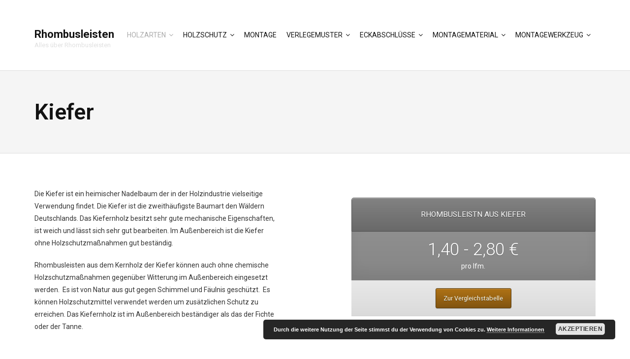

--- FILE ---
content_type: text/html; charset=UTF-8
request_url: https://rhombusleisten-montage.de/index.php/kiefer/
body_size: 16198
content:
<!DOCTYPE html>

<html dir="ltr" lang="de"
	prefix="og: https://ogp.me/ns#" >
<head>
<meta charset="UTF-8" />
<meta name="viewport" content="width=device-width" />
<link rel="profile" href="//gmpg.org/xfn/11" />
<link rel="pingback" href="https://rhombusleisten-montage.de/xmlrpc.php" />


		<!-- All in One SEO 4.2.3.1 -->
		<meta name="robots" content="max-image-preview:large" />
		<link rel="canonical" href="https://rhombusleisten-montage.de/index.php/kiefer/" />
		<meta name="generator" content="All in One SEO (AIOSEO) 4.2.3.1 " />
		<meta property="og:locale" content="de_DE" />
		<meta property="og:site_name" content="Rhombusleisten | Alles über Rhombusleisten" />
		<meta property="og:type" content="article" />
		<meta property="og:title" content="Kiefer | Rhombusleisten" />
		<meta property="og:url" content="https://rhombusleisten-montage.de/index.php/kiefer/" />
		<meta property="article:published_time" content="2018-07-21T13:48:26+00:00" />
		<meta property="article:modified_time" content="2021-04-06T16:07:06+00:00" />
		<meta name="twitter:card" content="summary_large_image" />
		<meta name="twitter:title" content="Kiefer | Rhombusleisten" />
		<script type="application/ld+json" class="aioseo-schema">
			{"@context":"https:\/\/schema.org","@graph":[{"@type":"WebSite","@id":"https:\/\/rhombusleisten-montage.de\/#website","url":"https:\/\/rhombusleisten-montage.de\/","name":"Rhombusleisten","description":"Alles \u00fcber Rhombusleisten","inLanguage":"de-DE","publisher":{"@id":"https:\/\/rhombusleisten-montage.de\/#organization"}},{"@type":"Organization","@id":"https:\/\/rhombusleisten-montage.de\/#organization","name":"Rhombusleisten","url":"https:\/\/rhombusleisten-montage.de\/"},{"@type":"BreadcrumbList","@id":"https:\/\/rhombusleisten-montage.de\/index.php\/kiefer\/#breadcrumblist","itemListElement":[{"@type":"ListItem","@id":"https:\/\/rhombusleisten-montage.de\/#listItem","position":1,"item":{"@type":"WebPage","@id":"https:\/\/rhombusleisten-montage.de\/","name":"Home","description":"Alles \u00fcber Rhombusleisten","url":"https:\/\/rhombusleisten-montage.de\/"},"nextItem":"https:\/\/rhombusleisten-montage.de\/index.php\/kiefer\/#listItem"},{"@type":"ListItem","@id":"https:\/\/rhombusleisten-montage.de\/index.php\/kiefer\/#listItem","position":2,"item":{"@type":"WebPage","@id":"https:\/\/rhombusleisten-montage.de\/index.php\/kiefer\/","name":"Kiefer","url":"https:\/\/rhombusleisten-montage.de\/index.php\/kiefer\/"},"previousItem":"https:\/\/rhombusleisten-montage.de\/#listItem"}]},{"@type":"WebPage","@id":"https:\/\/rhombusleisten-montage.de\/index.php\/kiefer\/#webpage","url":"https:\/\/rhombusleisten-montage.de\/index.php\/kiefer\/","name":"Kiefer | Rhombusleisten","inLanguage":"de-DE","isPartOf":{"@id":"https:\/\/rhombusleisten-montage.de\/#website"},"breadcrumb":{"@id":"https:\/\/rhombusleisten-montage.de\/index.php\/kiefer\/#breadcrumblist"},"datePublished":"2018-07-21T13:48:26+00:00","dateModified":"2021-04-06T16:07:06+00:00"}]}
		</script>
		<!-- All in One SEO -->


	<!-- This site is optimized with the Yoast SEO plugin v19.3 - https://yoast.com/wordpress/plugins/seo/ -->
	<title>Kiefer | Rhombusleisten</title>
	<link rel="canonical" href="https://rhombusleisten-montage.de/index.php/kiefer/" />
	<meta property="og:locale" content="de_DE" />
	<meta property="og:type" content="article" />
	<meta property="og:title" content="Kiefer - Rhombusleisten" />
	<meta property="og:description" content="Die Kiefer ist ein heimischer Nadelbaum der in der Holzindustrie vielseitige Verwendung findet. Die Kiefer ist die zweithäufigste Baumart den Wäldern Deutschlands. Das Kiefernholz besitzt sehr gute mechanische Eigenschaften, ist weich und lässt sich sehr gut bearbeiten. Im Außenbereich ist die Kiefer ohne Holzschutzmaßnahmen gut beständig. Rhombusleisten aus dem Kernholz der Kiefer können auch ohne chemische Holzschutzmaßnahmen...Read More" />
	<meta property="og:url" content="https://rhombusleisten-montage.de/index.php/kiefer/" />
	<meta property="og:site_name" content="Rhombusleisten" />
	<meta property="article:modified_time" content="2021-04-06T16:07:06+00:00" />
	<meta name="twitter:card" content="summary_large_image" />
	<script type="application/ld+json" class="yoast-schema-graph">{"@context":"https://schema.org","@graph":[{"@type":"WebSite","@id":"https://rhombusleisten-montage.de/#website","url":"https://rhombusleisten-montage.de/","name":"Rhombusleisten","description":"Alles über Rhombusleisten","potentialAction":[{"@type":"SearchAction","target":{"@type":"EntryPoint","urlTemplate":"https://rhombusleisten-montage.de/?s={search_term_string}"},"query-input":"required name=search_term_string"}],"inLanguage":"de"},{"@type":"WebPage","@id":"https://rhombusleisten-montage.de/index.php/kiefer/","url":"https://rhombusleisten-montage.de/index.php/kiefer/","name":"Kiefer - Rhombusleisten","isPartOf":{"@id":"https://rhombusleisten-montage.de/#website"},"datePublished":"2018-07-21T13:48:26+00:00","dateModified":"2021-04-06T16:07:06+00:00","breadcrumb":{"@id":"https://rhombusleisten-montage.de/index.php/kiefer/#breadcrumb"},"inLanguage":"de","potentialAction":[{"@type":"ReadAction","target":["https://rhombusleisten-montage.de/index.php/kiefer/"]}]},{"@type":"BreadcrumbList","@id":"https://rhombusleisten-montage.de/index.php/kiefer/#breadcrumb","itemListElement":[{"@type":"ListItem","position":1,"name":"Startseite","item":"https://rhombusleisten-montage.de/"},{"@type":"ListItem","position":2,"name":"Kiefer"}]}]}</script>
	<!-- / Yoast SEO plugin. -->


<link rel='dns-prefetch' href='//fonts.googleapis.com' />
<link rel="alternate" type="application/rss+xml" title="Rhombusleisten &raquo; Feed" href="https://rhombusleisten-montage.de/index.php/feed/" />
<link rel="alternate" type="application/rss+xml" title="Rhombusleisten &raquo; Kommentar-Feed" href="https://rhombusleisten-montage.de/index.php/comments/feed/" />
		<!-- This site uses the Google Analytics by MonsterInsights plugin v8.10.0 - Using Analytics tracking - https://www.monsterinsights.com/ -->
							<script
				src="//www.googletagmanager.com/gtag/js?id=UA-86039755-3"  data-cfasync="false" data-wpfc-render="false" type="text/javascript" async></script>
			<script data-cfasync="false" data-wpfc-render="false" type="text/javascript">
				var mi_version = '8.10.0';
				var mi_track_user = true;
				var mi_no_track_reason = '';
				
								var disableStrs = [
															'ga-disable-UA-86039755-3',
									];

				/* Function to detect opted out users */
				function __gtagTrackerIsOptedOut() {
					for (var index = 0; index < disableStrs.length; index++) {
						if (document.cookie.indexOf(disableStrs[index] + '=true') > -1) {
							return true;
						}
					}

					return false;
				}

				/* Disable tracking if the opt-out cookie exists. */
				if (__gtagTrackerIsOptedOut()) {
					for (var index = 0; index < disableStrs.length; index++) {
						window[disableStrs[index]] = true;
					}
				}

				/* Opt-out function */
				function __gtagTrackerOptout() {
					for (var index = 0; index < disableStrs.length; index++) {
						document.cookie = disableStrs[index] + '=true; expires=Thu, 31 Dec 2099 23:59:59 UTC; path=/';
						window[disableStrs[index]] = true;
					}
				}

				if ('undefined' === typeof gaOptout) {
					function gaOptout() {
						__gtagTrackerOptout();
					}
				}
								window.dataLayer = window.dataLayer || [];

				window.MonsterInsightsDualTracker = {
					helpers: {},
					trackers: {},
				};
				if (mi_track_user) {
					function __gtagDataLayer() {
						dataLayer.push(arguments);
					}

					function __gtagTracker(type, name, parameters) {
						if (!parameters) {
							parameters = {};
						}

						if (parameters.send_to) {
							__gtagDataLayer.apply(null, arguments);
							return;
						}

						if (type === 'event') {
							
														parameters.send_to = monsterinsights_frontend.ua;
							__gtagDataLayer(type, name, parameters);
													} else {
							__gtagDataLayer.apply(null, arguments);
						}
					}

					__gtagTracker('js', new Date());
					__gtagTracker('set', {
						'developer_id.dZGIzZG': true,
											});
															__gtagTracker('config', 'UA-86039755-3', {"forceSSL":"true"} );
										window.gtag = __gtagTracker;										(function () {
						/* https://developers.google.com/analytics/devguides/collection/analyticsjs/ */
						/* ga and __gaTracker compatibility shim. */
						var noopfn = function () {
							return null;
						};
						var newtracker = function () {
							return new Tracker();
						};
						var Tracker = function () {
							return null;
						};
						var p = Tracker.prototype;
						p.get = noopfn;
						p.set = noopfn;
						p.send = function () {
							var args = Array.prototype.slice.call(arguments);
							args.unshift('send');
							__gaTracker.apply(null, args);
						};
						var __gaTracker = function () {
							var len = arguments.length;
							if (len === 0) {
								return;
							}
							var f = arguments[len - 1];
							if (typeof f !== 'object' || f === null || typeof f.hitCallback !== 'function') {
								if ('send' === arguments[0]) {
									var hitConverted, hitObject = false, action;
									if ('event' === arguments[1]) {
										if ('undefined' !== typeof arguments[3]) {
											hitObject = {
												'eventAction': arguments[3],
												'eventCategory': arguments[2],
												'eventLabel': arguments[4],
												'value': arguments[5] ? arguments[5] : 1,
											}
										}
									}
									if ('pageview' === arguments[1]) {
										if ('undefined' !== typeof arguments[2]) {
											hitObject = {
												'eventAction': 'page_view',
												'page_path': arguments[2],
											}
										}
									}
									if (typeof arguments[2] === 'object') {
										hitObject = arguments[2];
									}
									if (typeof arguments[5] === 'object') {
										Object.assign(hitObject, arguments[5]);
									}
									if ('undefined' !== typeof arguments[1].hitType) {
										hitObject = arguments[1];
										if ('pageview' === hitObject.hitType) {
											hitObject.eventAction = 'page_view';
										}
									}
									if (hitObject) {
										action = 'timing' === arguments[1].hitType ? 'timing_complete' : hitObject.eventAction;
										hitConverted = mapArgs(hitObject);
										__gtagTracker('event', action, hitConverted);
									}
								}
								return;
							}

							function mapArgs(args) {
								var arg, hit = {};
								var gaMap = {
									'eventCategory': 'event_category',
									'eventAction': 'event_action',
									'eventLabel': 'event_label',
									'eventValue': 'event_value',
									'nonInteraction': 'non_interaction',
									'timingCategory': 'event_category',
									'timingVar': 'name',
									'timingValue': 'value',
									'timingLabel': 'event_label',
									'page': 'page_path',
									'location': 'page_location',
									'title': 'page_title',
								};
								for (arg in args) {
																		if (!(!args.hasOwnProperty(arg) || !gaMap.hasOwnProperty(arg))) {
										hit[gaMap[arg]] = args[arg];
									} else {
										hit[arg] = args[arg];
									}
								}
								return hit;
							}

							try {
								f.hitCallback();
							} catch (ex) {
							}
						};
						__gaTracker.create = newtracker;
						__gaTracker.getByName = newtracker;
						__gaTracker.getAll = function () {
							return [];
						};
						__gaTracker.remove = noopfn;
						__gaTracker.loaded = true;
						window['__gaTracker'] = __gaTracker;
					})();
									} else {
										console.log("");
					(function () {
						function __gtagTracker() {
							return null;
						}

						window['__gtagTracker'] = __gtagTracker;
						window['gtag'] = __gtagTracker;
					})();
									}
			</script>
				<!-- / Google Analytics by MonsterInsights -->
		<script type="text/javascript">
/* <![CDATA[ */
window._wpemojiSettings = {"baseUrl":"https:\/\/s.w.org\/images\/core\/emoji\/14.0.0\/72x72\/","ext":".png","svgUrl":"https:\/\/s.w.org\/images\/core\/emoji\/14.0.0\/svg\/","svgExt":".svg","source":{"concatemoji":"https:\/\/rhombusleisten-montage.de\/wp-includes\/js\/wp-emoji-release.min.js?ver=6.4.7"}};
/*! This file is auto-generated */
!function(i,n){var o,s,e;function c(e){try{var t={supportTests:e,timestamp:(new Date).valueOf()};sessionStorage.setItem(o,JSON.stringify(t))}catch(e){}}function p(e,t,n){e.clearRect(0,0,e.canvas.width,e.canvas.height),e.fillText(t,0,0);var t=new Uint32Array(e.getImageData(0,0,e.canvas.width,e.canvas.height).data),r=(e.clearRect(0,0,e.canvas.width,e.canvas.height),e.fillText(n,0,0),new Uint32Array(e.getImageData(0,0,e.canvas.width,e.canvas.height).data));return t.every(function(e,t){return e===r[t]})}function u(e,t,n){switch(t){case"flag":return n(e,"\ud83c\udff3\ufe0f\u200d\u26a7\ufe0f","\ud83c\udff3\ufe0f\u200b\u26a7\ufe0f")?!1:!n(e,"\ud83c\uddfa\ud83c\uddf3","\ud83c\uddfa\u200b\ud83c\uddf3")&&!n(e,"\ud83c\udff4\udb40\udc67\udb40\udc62\udb40\udc65\udb40\udc6e\udb40\udc67\udb40\udc7f","\ud83c\udff4\u200b\udb40\udc67\u200b\udb40\udc62\u200b\udb40\udc65\u200b\udb40\udc6e\u200b\udb40\udc67\u200b\udb40\udc7f");case"emoji":return!n(e,"\ud83e\udef1\ud83c\udffb\u200d\ud83e\udef2\ud83c\udfff","\ud83e\udef1\ud83c\udffb\u200b\ud83e\udef2\ud83c\udfff")}return!1}function f(e,t,n){var r="undefined"!=typeof WorkerGlobalScope&&self instanceof WorkerGlobalScope?new OffscreenCanvas(300,150):i.createElement("canvas"),a=r.getContext("2d",{willReadFrequently:!0}),o=(a.textBaseline="top",a.font="600 32px Arial",{});return e.forEach(function(e){o[e]=t(a,e,n)}),o}function t(e){var t=i.createElement("script");t.src=e,t.defer=!0,i.head.appendChild(t)}"undefined"!=typeof Promise&&(o="wpEmojiSettingsSupports",s=["flag","emoji"],n.supports={everything:!0,everythingExceptFlag:!0},e=new Promise(function(e){i.addEventListener("DOMContentLoaded",e,{once:!0})}),new Promise(function(t){var n=function(){try{var e=JSON.parse(sessionStorage.getItem(o));if("object"==typeof e&&"number"==typeof e.timestamp&&(new Date).valueOf()<e.timestamp+604800&&"object"==typeof e.supportTests)return e.supportTests}catch(e){}return null}();if(!n){if("undefined"!=typeof Worker&&"undefined"!=typeof OffscreenCanvas&&"undefined"!=typeof URL&&URL.createObjectURL&&"undefined"!=typeof Blob)try{var e="postMessage("+f.toString()+"("+[JSON.stringify(s),u.toString(),p.toString()].join(",")+"));",r=new Blob([e],{type:"text/javascript"}),a=new Worker(URL.createObjectURL(r),{name:"wpTestEmojiSupports"});return void(a.onmessage=function(e){c(n=e.data),a.terminate(),t(n)})}catch(e){}c(n=f(s,u,p))}t(n)}).then(function(e){for(var t in e)n.supports[t]=e[t],n.supports.everything=n.supports.everything&&n.supports[t],"flag"!==t&&(n.supports.everythingExceptFlag=n.supports.everythingExceptFlag&&n.supports[t]);n.supports.everythingExceptFlag=n.supports.everythingExceptFlag&&!n.supports.flag,n.DOMReady=!1,n.readyCallback=function(){n.DOMReady=!0}}).then(function(){return e}).then(function(){var e;n.supports.everything||(n.readyCallback(),(e=n.source||{}).concatemoji?t(e.concatemoji):e.wpemoji&&e.twemoji&&(t(e.twemoji),t(e.wpemoji)))}))}((window,document),window._wpemojiSettings);
/* ]]> */
</script>
<style id='wp-emoji-styles-inline-css' type='text/css'>

	img.wp-smiley, img.emoji {
		display: inline !important;
		border: none !important;
		box-shadow: none !important;
		height: 1em !important;
		width: 1em !important;
		margin: 0 0.07em !important;
		vertical-align: -0.1em !important;
		background: none !important;
		padding: 0 !important;
	}
</style>
<link rel='stylesheet' id='wp-block-library-css' href='https://rhombusleisten-montage.de/wp-includes/css/dist/block-library/style.min.css?ver=6.4.7' type='text/css' media='all' />
<style id='classic-theme-styles-inline-css' type='text/css'>
/*! This file is auto-generated */
.wp-block-button__link{color:#fff;background-color:#32373c;border-radius:9999px;box-shadow:none;text-decoration:none;padding:calc(.667em + 2px) calc(1.333em + 2px);font-size:1.125em}.wp-block-file__button{background:#32373c;color:#fff;text-decoration:none}
</style>
<style id='global-styles-inline-css' type='text/css'>
body{--wp--preset--color--black: #000000;--wp--preset--color--cyan-bluish-gray: #abb8c3;--wp--preset--color--white: #ffffff;--wp--preset--color--pale-pink: #f78da7;--wp--preset--color--vivid-red: #cf2e2e;--wp--preset--color--luminous-vivid-orange: #ff6900;--wp--preset--color--luminous-vivid-amber: #fcb900;--wp--preset--color--light-green-cyan: #7bdcb5;--wp--preset--color--vivid-green-cyan: #00d084;--wp--preset--color--pale-cyan-blue: #8ed1fc;--wp--preset--color--vivid-cyan-blue: #0693e3;--wp--preset--color--vivid-purple: #9b51e0;--wp--preset--gradient--vivid-cyan-blue-to-vivid-purple: linear-gradient(135deg,rgba(6,147,227,1) 0%,rgb(155,81,224) 100%);--wp--preset--gradient--light-green-cyan-to-vivid-green-cyan: linear-gradient(135deg,rgb(122,220,180) 0%,rgb(0,208,130) 100%);--wp--preset--gradient--luminous-vivid-amber-to-luminous-vivid-orange: linear-gradient(135deg,rgba(252,185,0,1) 0%,rgba(255,105,0,1) 100%);--wp--preset--gradient--luminous-vivid-orange-to-vivid-red: linear-gradient(135deg,rgba(255,105,0,1) 0%,rgb(207,46,46) 100%);--wp--preset--gradient--very-light-gray-to-cyan-bluish-gray: linear-gradient(135deg,rgb(238,238,238) 0%,rgb(169,184,195) 100%);--wp--preset--gradient--cool-to-warm-spectrum: linear-gradient(135deg,rgb(74,234,220) 0%,rgb(151,120,209) 20%,rgb(207,42,186) 40%,rgb(238,44,130) 60%,rgb(251,105,98) 80%,rgb(254,248,76) 100%);--wp--preset--gradient--blush-light-purple: linear-gradient(135deg,rgb(255,206,236) 0%,rgb(152,150,240) 100%);--wp--preset--gradient--blush-bordeaux: linear-gradient(135deg,rgb(254,205,165) 0%,rgb(254,45,45) 50%,rgb(107,0,62) 100%);--wp--preset--gradient--luminous-dusk: linear-gradient(135deg,rgb(255,203,112) 0%,rgb(199,81,192) 50%,rgb(65,88,208) 100%);--wp--preset--gradient--pale-ocean: linear-gradient(135deg,rgb(255,245,203) 0%,rgb(182,227,212) 50%,rgb(51,167,181) 100%);--wp--preset--gradient--electric-grass: linear-gradient(135deg,rgb(202,248,128) 0%,rgb(113,206,126) 100%);--wp--preset--gradient--midnight: linear-gradient(135deg,rgb(2,3,129) 0%,rgb(40,116,252) 100%);--wp--preset--font-size--small: 13px;--wp--preset--font-size--medium: 20px;--wp--preset--font-size--large: 36px;--wp--preset--font-size--x-large: 42px;--wp--preset--spacing--20: 0.44rem;--wp--preset--spacing--30: 0.67rem;--wp--preset--spacing--40: 1rem;--wp--preset--spacing--50: 1.5rem;--wp--preset--spacing--60: 2.25rem;--wp--preset--spacing--70: 3.38rem;--wp--preset--spacing--80: 5.06rem;--wp--preset--shadow--natural: 6px 6px 9px rgba(0, 0, 0, 0.2);--wp--preset--shadow--deep: 12px 12px 50px rgba(0, 0, 0, 0.4);--wp--preset--shadow--sharp: 6px 6px 0px rgba(0, 0, 0, 0.2);--wp--preset--shadow--outlined: 6px 6px 0px -3px rgba(255, 255, 255, 1), 6px 6px rgba(0, 0, 0, 1);--wp--preset--shadow--crisp: 6px 6px 0px rgba(0, 0, 0, 1);}:where(.is-layout-flex){gap: 0.5em;}:where(.is-layout-grid){gap: 0.5em;}body .is-layout-flow > .alignleft{float: left;margin-inline-start: 0;margin-inline-end: 2em;}body .is-layout-flow > .alignright{float: right;margin-inline-start: 2em;margin-inline-end: 0;}body .is-layout-flow > .aligncenter{margin-left: auto !important;margin-right: auto !important;}body .is-layout-constrained > .alignleft{float: left;margin-inline-start: 0;margin-inline-end: 2em;}body .is-layout-constrained > .alignright{float: right;margin-inline-start: 2em;margin-inline-end: 0;}body .is-layout-constrained > .aligncenter{margin-left: auto !important;margin-right: auto !important;}body .is-layout-constrained > :where(:not(.alignleft):not(.alignright):not(.alignfull)){max-width: var(--wp--style--global--content-size);margin-left: auto !important;margin-right: auto !important;}body .is-layout-constrained > .alignwide{max-width: var(--wp--style--global--wide-size);}body .is-layout-flex{display: flex;}body .is-layout-flex{flex-wrap: wrap;align-items: center;}body .is-layout-flex > *{margin: 0;}body .is-layout-grid{display: grid;}body .is-layout-grid > *{margin: 0;}:where(.wp-block-columns.is-layout-flex){gap: 2em;}:where(.wp-block-columns.is-layout-grid){gap: 2em;}:where(.wp-block-post-template.is-layout-flex){gap: 1.25em;}:where(.wp-block-post-template.is-layout-grid){gap: 1.25em;}.has-black-color{color: var(--wp--preset--color--black) !important;}.has-cyan-bluish-gray-color{color: var(--wp--preset--color--cyan-bluish-gray) !important;}.has-white-color{color: var(--wp--preset--color--white) !important;}.has-pale-pink-color{color: var(--wp--preset--color--pale-pink) !important;}.has-vivid-red-color{color: var(--wp--preset--color--vivid-red) !important;}.has-luminous-vivid-orange-color{color: var(--wp--preset--color--luminous-vivid-orange) !important;}.has-luminous-vivid-amber-color{color: var(--wp--preset--color--luminous-vivid-amber) !important;}.has-light-green-cyan-color{color: var(--wp--preset--color--light-green-cyan) !important;}.has-vivid-green-cyan-color{color: var(--wp--preset--color--vivid-green-cyan) !important;}.has-pale-cyan-blue-color{color: var(--wp--preset--color--pale-cyan-blue) !important;}.has-vivid-cyan-blue-color{color: var(--wp--preset--color--vivid-cyan-blue) !important;}.has-vivid-purple-color{color: var(--wp--preset--color--vivid-purple) !important;}.has-black-background-color{background-color: var(--wp--preset--color--black) !important;}.has-cyan-bluish-gray-background-color{background-color: var(--wp--preset--color--cyan-bluish-gray) !important;}.has-white-background-color{background-color: var(--wp--preset--color--white) !important;}.has-pale-pink-background-color{background-color: var(--wp--preset--color--pale-pink) !important;}.has-vivid-red-background-color{background-color: var(--wp--preset--color--vivid-red) !important;}.has-luminous-vivid-orange-background-color{background-color: var(--wp--preset--color--luminous-vivid-orange) !important;}.has-luminous-vivid-amber-background-color{background-color: var(--wp--preset--color--luminous-vivid-amber) !important;}.has-light-green-cyan-background-color{background-color: var(--wp--preset--color--light-green-cyan) !important;}.has-vivid-green-cyan-background-color{background-color: var(--wp--preset--color--vivid-green-cyan) !important;}.has-pale-cyan-blue-background-color{background-color: var(--wp--preset--color--pale-cyan-blue) !important;}.has-vivid-cyan-blue-background-color{background-color: var(--wp--preset--color--vivid-cyan-blue) !important;}.has-vivid-purple-background-color{background-color: var(--wp--preset--color--vivid-purple) !important;}.has-black-border-color{border-color: var(--wp--preset--color--black) !important;}.has-cyan-bluish-gray-border-color{border-color: var(--wp--preset--color--cyan-bluish-gray) !important;}.has-white-border-color{border-color: var(--wp--preset--color--white) !important;}.has-pale-pink-border-color{border-color: var(--wp--preset--color--pale-pink) !important;}.has-vivid-red-border-color{border-color: var(--wp--preset--color--vivid-red) !important;}.has-luminous-vivid-orange-border-color{border-color: var(--wp--preset--color--luminous-vivid-orange) !important;}.has-luminous-vivid-amber-border-color{border-color: var(--wp--preset--color--luminous-vivid-amber) !important;}.has-light-green-cyan-border-color{border-color: var(--wp--preset--color--light-green-cyan) !important;}.has-vivid-green-cyan-border-color{border-color: var(--wp--preset--color--vivid-green-cyan) !important;}.has-pale-cyan-blue-border-color{border-color: var(--wp--preset--color--pale-cyan-blue) !important;}.has-vivid-cyan-blue-border-color{border-color: var(--wp--preset--color--vivid-cyan-blue) !important;}.has-vivid-purple-border-color{border-color: var(--wp--preset--color--vivid-purple) !important;}.has-vivid-cyan-blue-to-vivid-purple-gradient-background{background: var(--wp--preset--gradient--vivid-cyan-blue-to-vivid-purple) !important;}.has-light-green-cyan-to-vivid-green-cyan-gradient-background{background: var(--wp--preset--gradient--light-green-cyan-to-vivid-green-cyan) !important;}.has-luminous-vivid-amber-to-luminous-vivid-orange-gradient-background{background: var(--wp--preset--gradient--luminous-vivid-amber-to-luminous-vivid-orange) !important;}.has-luminous-vivid-orange-to-vivid-red-gradient-background{background: var(--wp--preset--gradient--luminous-vivid-orange-to-vivid-red) !important;}.has-very-light-gray-to-cyan-bluish-gray-gradient-background{background: var(--wp--preset--gradient--very-light-gray-to-cyan-bluish-gray) !important;}.has-cool-to-warm-spectrum-gradient-background{background: var(--wp--preset--gradient--cool-to-warm-spectrum) !important;}.has-blush-light-purple-gradient-background{background: var(--wp--preset--gradient--blush-light-purple) !important;}.has-blush-bordeaux-gradient-background{background: var(--wp--preset--gradient--blush-bordeaux) !important;}.has-luminous-dusk-gradient-background{background: var(--wp--preset--gradient--luminous-dusk) !important;}.has-pale-ocean-gradient-background{background: var(--wp--preset--gradient--pale-ocean) !important;}.has-electric-grass-gradient-background{background: var(--wp--preset--gradient--electric-grass) !important;}.has-midnight-gradient-background{background: var(--wp--preset--gradient--midnight) !important;}.has-small-font-size{font-size: var(--wp--preset--font-size--small) !important;}.has-medium-font-size{font-size: var(--wp--preset--font-size--medium) !important;}.has-large-font-size{font-size: var(--wp--preset--font-size--large) !important;}.has-x-large-font-size{font-size: var(--wp--preset--font-size--x-large) !important;}
.wp-block-navigation a:where(:not(.wp-element-button)){color: inherit;}
:where(.wp-block-post-template.is-layout-flex){gap: 1.25em;}:where(.wp-block-post-template.is-layout-grid){gap: 1.25em;}
:where(.wp-block-columns.is-layout-flex){gap: 2em;}:where(.wp-block-columns.is-layout-grid){gap: 2em;}
.wp-block-pullquote{font-size: 1.5em;line-height: 1.6;}
</style>
<link rel='stylesheet' id='rs-plugin-settings-css' href='https://rhombusleisten-montage.de/wp-content/plugins/revslider/public/assets/css/settings.css?ver=5.4.8' type='text/css' media='all' />
<style id='rs-plugin-settings-inline-css' type='text/css'>
#rs-demo-id {}
</style>
<link rel='stylesheet' id='siteorigin-panels-front-css' href='https://rhombusleisten-montage.de/wp-content/plugins/siteorigin-panels/css/front-flex.min.css?ver=2.16.17' type='text/css' media='all' />
<link rel='stylesheet' id='thinkup-bootstrap-css' href='https://rhombusleisten-montage.de/wp-content/themes/ryan/lib/extentions/bootstrap/css/bootstrap.min.css?ver=2.3.2' type='text/css' media='all' />
<link rel='stylesheet' id='thinkup-style-css' href='https://rhombusleisten-montage.de/wp-content/themes/ryan/style.css?ver=6.4.7' type='text/css' media='all' />
<link rel='stylesheet' id='ryan-thinkup-style-business-css' href='https://rhombusleisten-montage.de/wp-content/themes/ryan-business/style.css?ver=1.0.9' type='text/css' media='all' />
<link rel='stylesheet' id='thinkup-google-fonts-css' href='//fonts.googleapis.com/css?family=Roboto%3A300%2C400%2C600%2C700%7CRoboto+Condensed%3A300%2C400%2C600%2C700&#038;subset=latin%2Clatin-ext' type='text/css' media='all' />
<link rel='stylesheet' id='prettyPhoto-css' href='https://rhombusleisten-montage.de/wp-content/themes/ryan/lib/extentions/prettyPhoto/css/prettyPhoto.css?ver=3.1.6' type='text/css' media='all' />
<link rel='stylesheet' id='dashicons-css' href='https://rhombusleisten-montage.de/wp-includes/css/dashicons.min.css?ver=6.4.7' type='text/css' media='all' />
<link rel='stylesheet' id='font-awesome-css' href='https://rhombusleisten-montage.de/wp-content/themes/ryan/lib/extentions/font-awesome/css/font-awesome.min.css?ver=4.7.0' type='text/css' media='all' />
<link rel='stylesheet' id='thinkup-shortcodes-css' href='https://rhombusleisten-montage.de/wp-content/themes/ryan/styles/style-shortcodes.css?ver=1.5.0' type='text/css' media='all' />
<link rel='stylesheet' id='thinkup-responsive-css' href='https://rhombusleisten-montage.de/wp-content/themes/ryan/styles/style-responsive.css?ver=1.5.0' type='text/css' media='all' />
<script type="text/javascript" src="https://rhombusleisten-montage.de/wp-content/plugins/google-analytics-for-wordpress/assets/js/frontend-gtag.min.js?ver=8.10.0" id="monsterinsights-frontend-script-js"></script>
<script data-cfasync="false" data-wpfc-render="false" type="text/javascript" id='monsterinsights-frontend-script-js-extra'>/* <![CDATA[ */
var monsterinsights_frontend = {"js_events_tracking":"true","download_extensions":"doc,pdf,ppt,zip,xls,docx,pptx,xlsx","inbound_paths":"[]","home_url":"https:\/\/rhombusleisten-montage.de","hash_tracking":"false","ua":"UA-86039755-3","v4_id":""};/* ]]> */
</script>
<script type="text/javascript" src="https://rhombusleisten-montage.de/wp-includes/js/jquery/jquery.min.js?ver=3.7.1" id="jquery-core-js"></script>
<script type="text/javascript" src="https://rhombusleisten-montage.de/wp-includes/js/jquery/jquery-migrate.min.js?ver=3.4.1" id="jquery-migrate-js"></script>
<script type="text/javascript" src="https://rhombusleisten-montage.de/wp-content/plugins/revslider/public/assets/js/jquery.themepunch.tools.min.js?ver=5.4.8" id="tp-tools-js"></script>
<script type="text/javascript" src="https://rhombusleisten-montage.de/wp-content/plugins/revslider/public/assets/js/jquery.themepunch.revolution.min.js?ver=5.4.8" id="revmin-js"></script>
<link rel="https://api.w.org/" href="https://rhombusleisten-montage.de/index.php/wp-json/" /><link rel="alternate" type="application/json" href="https://rhombusleisten-montage.de/index.php/wp-json/wp/v2/pages/318" /><link rel="EditURI" type="application/rsd+xml" title="RSD" href="https://rhombusleisten-montage.de/xmlrpc.php?rsd" />
<meta name="generator" content="WordPress 6.4.7" />
<link rel='shortlink' href='https://rhombusleisten-montage.de/?p=318' />
<link rel="alternate" type="application/json+oembed" href="https://rhombusleisten-montage.de/index.php/wp-json/oembed/1.0/embed?url=https%3A%2F%2Frhombusleisten-montage.de%2Findex.php%2Fkiefer%2F" />
<link rel="alternate" type="text/xml+oembed" href="https://rhombusleisten-montage.de/index.php/wp-json/oembed/1.0/embed?url=https%3A%2F%2Frhombusleisten-montage.de%2Findex.php%2Fkiefer%2F&#038;format=xml" />
        <script type="text/javascript">
            (function () {
                window.lsow_fs = {can_use_premium_code: false};
            })();
        </script>
        <style type="text/css">.recentcomments a{display:inline !important;padding:0 !important;margin:0 !important;}</style><!-- All in one Favicon 4.7 --><link rel="icon" href="https://rhombusleisten-montage.de/wp-content/uploads/2018/07/favicon.png" type="image/png"/>
<meta name="generator" content="Powered by Slider Revolution 5.4.8 - responsive, Mobile-Friendly Slider Plugin for WordPress with comfortable drag and drop interface." />
                <style type="text/css" media="all"
                       id="siteorigin-panels-layouts-head">/* Layout 318 */ #pgc-318-0-0 , #pgc-318-0-2 { width:45%;width:calc(45% - ( 0.55 * 30px ) ) } #pgc-318-0-1 { width:10%;width:calc(10% - ( 0.9 * 30px ) ) } #pg-318-0 , #pg-318-1 , #pl-318 .so-panel { margin-bottom:30px } #pgc-318-1-0 , #pgc-318-1-1 { width:50%;width:calc(50% - ( 0.5 * 30px ) ) } #pgc-318-2-0 { width:100%;width:calc(100% - ( 0 * 30px ) ) } #pl-318 .so-panel:last-of-type { margin-bottom:0px } #pg-318-0> .panel-row-style { padding:70px 0px 0px 0px } #pg-318-0.panel-has-style > .panel-row-style, #pg-318-0.panel-no-style , #pg-318-1.panel-has-style > .panel-row-style, #pg-318-1.panel-no-style , #pg-318-2.panel-has-style > .panel-row-style, #pg-318-2.panel-no-style { -webkit-align-items:flex-start;align-items:flex-start } @media (max-width:780px){ #pg-318-0.panel-no-style, #pg-318-0.panel-has-style > .panel-row-style, #pg-318-0 , #pg-318-1.panel-no-style, #pg-318-1.panel-has-style > .panel-row-style, #pg-318-1 , #pg-318-2.panel-no-style, #pg-318-2.panel-has-style > .panel-row-style, #pg-318-2 { -webkit-flex-direction:column;-ms-flex-direction:column;flex-direction:column } #pg-318-0 > .panel-grid-cell , #pg-318-0 > .panel-row-style > .panel-grid-cell , #pg-318-1 > .panel-grid-cell , #pg-318-1 > .panel-row-style > .panel-grid-cell , #pg-318-2 > .panel-grid-cell , #pg-318-2 > .panel-row-style > .panel-grid-cell { width:100%;margin-right:0 } #pgc-318-0-0 , #pgc-318-0-1 , #pgc-318-1-0 { margin-bottom:30px } #pl-318 .panel-grid-cell { padding:0 } #pl-318 .panel-grid .panel-grid-cell-empty { display:none } #pl-318 .panel-grid .panel-grid-cell-mobile-last { margin-bottom:0px }  } </style><link rel="icon" href="https://rhombusleisten-montage.de/wp-content/uploads/2018/07/favicon-1.png" sizes="32x32" />
<link rel="icon" href="https://rhombusleisten-montage.de/wp-content/uploads/2018/07/favicon-1.png" sizes="192x192" />
<link rel="apple-touch-icon" href="https://rhombusleisten-montage.de/wp-content/uploads/2018/07/favicon-1.png" />
<meta name="msapplication-TileImage" content="https://rhombusleisten-montage.de/wp-content/uploads/2018/07/favicon-1.png" />
<script type="text/javascript">function setREVStartSize(e){									
						try{ e.c=jQuery(e.c);var i=jQuery(window).width(),t=9999,r=0,n=0,l=0,f=0,s=0,h=0;
							if(e.responsiveLevels&&(jQuery.each(e.responsiveLevels,function(e,f){f>i&&(t=r=f,l=e),i>f&&f>r&&(r=f,n=e)}),t>r&&(l=n)),f=e.gridheight[l]||e.gridheight[0]||e.gridheight,s=e.gridwidth[l]||e.gridwidth[0]||e.gridwidth,h=i/s,h=h>1?1:h,f=Math.round(h*f),"fullscreen"==e.sliderLayout){var u=(e.c.width(),jQuery(window).height());if(void 0!=e.fullScreenOffsetContainer){var c=e.fullScreenOffsetContainer.split(",");if (c) jQuery.each(c,function(e,i){u=jQuery(i).length>0?u-jQuery(i).outerHeight(!0):u}),e.fullScreenOffset.split("%").length>1&&void 0!=e.fullScreenOffset&&e.fullScreenOffset.length>0?u-=jQuery(window).height()*parseInt(e.fullScreenOffset,0)/100:void 0!=e.fullScreenOffset&&e.fullScreenOffset.length>0&&(u-=parseInt(e.fullScreenOffset,0))}f=u}else void 0!=e.minHeight&&f<e.minHeight&&(f=e.minHeight);e.c.closest(".rev_slider_wrapper").css({height:f})					
						}catch(d){console.log("Failure at Presize of Slider:"+d)}						
					};</script>
		<style type="text/css" id="wp-custom-css">
			#content {
	padding: 0px 10px 30px !important;
}

#sub-footer {
	display: none;
}

.lsow-button {
	background-color: #af7215 !important;
}

.lsow-plan-details {
	display: none;
}

.lsow-pricing-table .lsow-top-header {
	background-color: #f2f2f2;
}

.lsow-pricing-table .lsow-plan-header {
	background-color: #f2f2f2;
}

.lsow-pricing-table .lsow-top-header h3 {
	color: #af7215;
}

.lsow-pricing-table .lsow-plan-price .lsow-text {
	background: #bebaba;
}

#header .header-links > ul > li a, #header-sticky .header-links > ul > li a {
	padding: 59px 10px;
}

#header, #header-sticky {
	font-size: 14px;
}

.textwidget {
	margin: unset !important;
}

/*.n2-ss-slider-1 {
	height: 85vh !important;
}*/		</style>
		<style type="text/css" id="wpwox_add_responsive_css">/*-----CSS FROM PLUGIN-----*//*Add Custom CSS Here*//*-----CUSTOM CSS ENDS HERE-----*//*Responsive css starts here*//*-----START OF BREAKPOINT-----*/@media only screen and (min-width: 1080px){}/*-----END OF BREAKPOINT-----*//*-----START OF BREAKPOINT-----*/@media only screen and ( min-width: 980px ) and ( max-width: 1080px ){}/*-----END OF BREAKPOINT-----*//*-----START OF BREAKPOINT-----*/@media only screen and ( min-width: 767px ) and ( max-width: 980px ) {}/*-----END OF BREAKPOINT-----*//*-----START OF BREAKPOINT-----*/@media only screen and ( min-width: 480px ) and ( max-width: 767px ) {}/*-----END OF BREAKPOINT-----*//*-----START OF BREAKPOINT-----*/@media only screen and ( max-width: 480px ) {}/*-----END OF BREAKPOINT-----*//*-----START OF BREAKPOINT-----*/@media only screen and (max-width:767px ){.site-description { display: none; }}/*-----END OF BREAKPOINT-----*/</style></head>

<body class="page-template-default page page-id-318 siteorigin-panels siteorigin-panels-before-js layout-sidebar-none layout-responsive pre-header-style1 header-style1">
<div id="body-core" class="hfeed site">

	<header>
	<div id="site-header">

			
		<div id="pre-header">
		<div class="wrap-safari">
		<div id="pre-header-core" class="main-navigation">
  
			
			
			
		</div>
		</div>
		</div>
		<!-- #pre-header -->

		<div id="header">
		<div id="header-core">

			<div id="logo">
			<a rel="home" href="https://rhombusleisten-montage.de/"><h1 rel="home" class="site-title" title="Rhombusleisten">Rhombusleisten</h1><h2 class="site-description" title="Alles über Rhombusleisten">Alles über Rhombusleisten</h2></a>			</div>

			<div id="header-links" class="main-navigation">
			<div id="header-links-inner" class="header-links">

				<ul id="menu-hauptmenue" class="menu"><li id="menu-item-147" class="menu-item menu-item-type-post_type menu-item-object-page current-menu-ancestor current-menu-parent current_page_parent current_page_ancestor menu-item-has-children"><a href="https://rhombusleisten-montage.de/index.php/holzarten/"><span>Holzarten</span></a>
<ul class="sub-menu">
	<li id="menu-item-330" class="menu-item menu-item-type-post_type menu-item-object-page"><a href="https://rhombusleisten-montage.de/index.php/fichte/">Fichte</a></li>
	<li id="menu-item-326" class="menu-item menu-item-type-post_type menu-item-object-page"><a href="https://rhombusleisten-montage.de/index.php/tanne/">Tanne</a></li>
	<li id="menu-item-329" class="menu-item menu-item-type-post_type menu-item-object-page current-menu-item page_item page-item-318 current_page_item"><a href="https://rhombusleisten-montage.de/index.php/kiefer/">Kiefer</a></li>
	<li id="menu-item-332" class="menu-item menu-item-type-post_type menu-item-object-page"><a href="https://rhombusleisten-montage.de/index.php/douglasie/">Douglasie</a></li>
	<li id="menu-item-328" class="menu-item menu-item-type-post_type menu-item-object-page"><a href="https://rhombusleisten-montage.de/index.php/laerche/">Lärche</a></li>
	<li id="menu-item-331" class="menu-item menu-item-type-post_type menu-item-object-page"><a href="https://rhombusleisten-montage.de/index.php/eiche/">Eiche</a></li>
	<li id="menu-item-327" class="menu-item menu-item-type-post_type menu-item-object-page"><a href="https://rhombusleisten-montage.de/index.php/robinie/">Robinie</a></li>
</ul>
</li>
<li id="menu-item-146" class="menu-item menu-item-type-post_type menu-item-object-page menu-item-has-children"><a href="https://rhombusleisten-montage.de/index.php/holzschutz/"><span>Holzschutz</span></a>
<ul class="sub-menu">
	<li id="menu-item-237" class="menu-item menu-item-type-post_type menu-item-object-page"><a href="https://rhombusleisten-montage.de/index.php/konstruktiver-holzschutz/">Konstruktiver Holzschutz</a></li>
	<li id="menu-item-236" class="menu-item menu-item-type-post_type menu-item-object-page"><a href="https://rhombusleisten-montage.de/index.php/lackieren/">Lackieren</a></li>
	<li id="menu-item-664" class="menu-item menu-item-type-post_type menu-item-object-page"><a href="https://rhombusleisten-montage.de/index.php/lasieren/">Lasieren</a></li>
	<li id="menu-item-235" class="menu-item menu-item-type-post_type menu-item-object-page"><a href="https://rhombusleisten-montage.de/index.php/naturbelassen/">Naturbelassen</a></li>
	<li id="menu-item-680" class="menu-item menu-item-type-post_type menu-item-object-page"><a href="https://rhombusleisten-montage.de/index.php/oelen/">Ölen</a></li>
	<li id="menu-item-234" class="menu-item menu-item-type-post_type menu-item-object-page"><a href="https://rhombusleisten-montage.de/index.php/verkohlen/">Verkohlen</a></li>
	<li id="menu-item-233" class="menu-item menu-item-type-post_type menu-item-object-page"><a href="https://rhombusleisten-montage.de/index.php/vorbehandelte-leisten/">Vorbehandelte Leisten</a></li>
</ul>
</li>
<li id="menu-item-144" class="menu-item menu-item-type-post_type menu-item-object-page"><a href="https://rhombusleisten-montage.de/index.php/montage/"><span>Montage</span></a></li>
<li id="menu-item-145" class="menu-item menu-item-type-post_type menu-item-object-page menu-item-has-children"><a href="https://rhombusleisten-montage.de/index.php/verlegemuster/"><span>Verlegemuster</span></a>
<ul class="sub-menu">
	<li id="menu-item-714" class="menu-item menu-item-type-post_type menu-item-object-page"><a href="https://rhombusleisten-montage.de/index.php/englischer-versatz/">Englischer Versatz</a></li>
	<li id="menu-item-721" class="menu-item menu-item-type-post_type menu-item-object-page"><a href="https://rhombusleisten-montage.de/index.php/fortlaufender-versatz/">Fortlaufender Versatz</a></li>
	<li id="menu-item-735" class="menu-item menu-item-type-post_type menu-item-object-page"><a href="https://rhombusleisten-montage.de/index.php/kein-versaatz-ganze-laengen/">Kein Versatz (ganze Längen)</a></li>
	<li id="menu-item-739" class="menu-item menu-item-type-post_type menu-item-object-page"><a href="https://rhombusleisten-montage.de/index.php/parallel-versatz/">Parallel Versatz</a></li>
	<li id="menu-item-758" class="menu-item menu-item-type-post_type menu-item-object-page"><a href="https://rhombusleisten-montage.de/index.php/wilder-versatz-fallende-laengen/">Wilder Versatz (fallende Längen)</a></li>
</ul>
</li>
<li id="menu-item-947" class="menu-item menu-item-type-post_type menu-item-object-page menu-item-has-children"><a href="https://rhombusleisten-montage.de/index.php/eckabschluesse/"><span>Eckabschlüsse</span></a>
<ul class="sub-menu">
	<li id="menu-item-946" class="menu-item menu-item-type-post_type menu-item-object-page"><a href="https://rhombusleisten-montage.de/index.php/auf-gaehrung/">Auf Gehrung</a></li>
	<li id="menu-item-945" class="menu-item menu-item-type-post_type menu-item-object-page"><a href="https://rhombusleisten-montage.de/index.php/auf-stoss/">Auf Stoß</a></li>
	<li id="menu-item-944" class="menu-item menu-item-type-post_type menu-item-object-page"><a href="https://rhombusleisten-montage.de/index.php/eckprofil/">Eckprofil</a></li>
	<li id="menu-item-943" class="menu-item menu-item-type-post_type menu-item-object-page"><a href="https://rhombusleisten-montage.de/index.php/vertikaler-abschluss/">Vertikaler Abschluss</a></li>
</ul>
</li>
<li id="menu-item-143" class="menu-item menu-item-type-post_type menu-item-object-page menu-item-has-children"><a href="https://rhombusleisten-montage.de/index.php/montagematerial/"><span>Montagematerial</span></a>
<ul class="sub-menu">
	<li id="menu-item-445" class="menu-item menu-item-type-post_type menu-item-object-page"><a href="https://rhombusleisten-montage.de/index.php/klebeband/">Klebeband</a></li>
	<li id="menu-item-444" class="menu-item menu-item-type-post_type menu-item-object-page"><a href="https://rhombusleisten-montage.de/index.php/konterlattung/">Konterlattung</a></li>
	<li id="menu-item-443" class="menu-item menu-item-type-post_type menu-item-object-page"><a href="https://rhombusleisten-montage.de/index.php/rhombusleisten/">Rhombusleisten</a></li>
	<li id="menu-item-442" class="menu-item menu-item-type-post_type menu-item-object-page"><a href="https://rhombusleisten-montage.de/index.php/schrauben/">Schrauben</a></li>
	<li id="menu-item-441" class="menu-item menu-item-type-post_type menu-item-object-page"><a href="https://rhombusleisten-montage.de/index.php/unterlegplatten-aus-kunststoff/">Unterlegplatten aus Kunststoff</a></li>
	<li id="menu-item-440" class="menu-item menu-item-type-post_type menu-item-object-page"><a href="https://rhombusleisten-montage.de/index.php/unterspannbahn/">Unterspannbahn</a></li>
</ul>
</li>
<li id="menu-item-858" class="menu-item menu-item-type-post_type menu-item-object-page menu-item-has-children"><a href="https://rhombusleisten-montage.de/index.php/montagewerkzeug/"><span>Montagewerkzeug</span></a>
<ul class="sub-menu">
	<li id="menu-item-859" class="menu-item menu-item-type-post_type menu-item-object-page"><a href="https://rhombusleisten-montage.de/index.php/wasserwaage/">Wasserwaage</a></li>
	<li id="menu-item-860" class="menu-item menu-item-type-post_type menu-item-object-page"><a href="https://rhombusleisten-montage.de/index.php/tacker/">Tacker</a></li>
	<li id="menu-item-861" class="menu-item menu-item-type-post_type menu-item-object-page"><a href="https://rhombusleisten-montage.de/index.php/schraubzwingen/">Schraubzwingen</a></li>
	<li id="menu-item-862" class="menu-item menu-item-type-post_type menu-item-object-page"><a href="https://rhombusleisten-montage.de/index.php/schneidwerkzeug/">Schneidwerkzeug</a></li>
	<li id="menu-item-863" class="menu-item menu-item-type-post_type menu-item-object-page"><a href="https://rhombusleisten-montage.de/index.php/massband/">Maßband</a></li>
	<li id="menu-item-864" class="menu-item menu-item-type-post_type menu-item-object-page"><a href="https://rhombusleisten-montage.de/index.php/makierstift/">Markierstift</a></li>
	<li id="menu-item-865" class="menu-item menu-item-type-post_type menu-item-object-page"><a href="https://rhombusleisten-montage.de/index.php/kappsaege/">Kappsäge</a></li>
	<li id="menu-item-866" class="menu-item menu-item-type-post_type menu-item-object-page"><a href="https://rhombusleisten-montage.de/index.php/bohrer/">Bohrer</a></li>
	<li id="menu-item-867" class="menu-item menu-item-type-post_type menu-item-object-page"><a href="https://rhombusleisten-montage.de/index.php/biteinsatz/">Biteinsatz</a></li>
	<li id="menu-item-868" class="menu-item menu-item-type-post_type menu-item-object-page"><a href="https://rhombusleisten-montage.de/index.php/anschlaglatte/">Anschlaglatte</a></li>
	<li id="menu-item-869" class="menu-item menu-item-type-post_type menu-item-object-page"><a href="https://rhombusleisten-montage.de/index.php/akkuschrauber/">Akkuschrauber</a></li>
	<li id="menu-item-870" class="menu-item menu-item-type-post_type menu-item-object-page"><a href="https://rhombusleisten-montage.de/index.php/abstandsleisten/">Abstandsleisten</a></li>
</ul>
</li>
</ul>				
				
			</div>
			</div>
			<!-- #header-links .main-navigation -->
 	
			<div id="header-nav"><a class="btn-navbar collapsed" data-toggle="collapse" data-target=".nav-collapse" tabindex="0"><span class="icon-bar"></span><span class="icon-bar"></span><span class="icon-bar"></span></a></div>
		</div>
		</div>
		<!-- #header -->

		<div id="header-responsive"><div id="header-responsive-inner" class="responsive-links nav-collapse collapse"><ul id="menu-hauptmenue-1" class=""><li id="res-menu-item-147" class="menu-item menu-item-type-post_type menu-item-object-page current-menu-ancestor current-menu-parent current_page_parent current_page_ancestor menu-item-has-children"><a href="https://rhombusleisten-montage.de/index.php/holzarten/"><span>Holzarten</span></a>
<ul class="sub-menu">
	<li id="res-menu-item-330" class="menu-item menu-item-type-post_type menu-item-object-page"><a href="https://rhombusleisten-montage.de/index.php/fichte/">&#45; Fichte</a></li>
	<li id="res-menu-item-326" class="menu-item menu-item-type-post_type menu-item-object-page"><a href="https://rhombusleisten-montage.de/index.php/tanne/">&#45; Tanne</a></li>
	<li id="res-menu-item-329" class="menu-item menu-item-type-post_type menu-item-object-page current-menu-item page_item page-item-318 current_page_item"><a href="https://rhombusleisten-montage.de/index.php/kiefer/">&#45; Kiefer</a></li>
	<li id="res-menu-item-332" class="menu-item menu-item-type-post_type menu-item-object-page"><a href="https://rhombusleisten-montage.de/index.php/douglasie/">&#45; Douglasie</a></li>
	<li id="res-menu-item-328" class="menu-item menu-item-type-post_type menu-item-object-page"><a href="https://rhombusleisten-montage.de/index.php/laerche/">&#45; Lärche</a></li>
	<li id="res-menu-item-331" class="menu-item menu-item-type-post_type menu-item-object-page"><a href="https://rhombusleisten-montage.de/index.php/eiche/">&#45; Eiche</a></li>
	<li id="res-menu-item-327" class="menu-item menu-item-type-post_type menu-item-object-page"><a href="https://rhombusleisten-montage.de/index.php/robinie/">&#45; Robinie</a></li>
</ul>
</li>
<li id="res-menu-item-146" class="menu-item menu-item-type-post_type menu-item-object-page menu-item-has-children"><a href="https://rhombusleisten-montage.de/index.php/holzschutz/"><span>Holzschutz</span></a>
<ul class="sub-menu">
	<li id="res-menu-item-237" class="menu-item menu-item-type-post_type menu-item-object-page"><a href="https://rhombusleisten-montage.de/index.php/konstruktiver-holzschutz/">&#45; Konstruktiver Holzschutz</a></li>
	<li id="res-menu-item-236" class="menu-item menu-item-type-post_type menu-item-object-page"><a href="https://rhombusleisten-montage.de/index.php/lackieren/">&#45; Lackieren</a></li>
	<li id="res-menu-item-664" class="menu-item menu-item-type-post_type menu-item-object-page"><a href="https://rhombusleisten-montage.de/index.php/lasieren/">&#45; Lasieren</a></li>
	<li id="res-menu-item-235" class="menu-item menu-item-type-post_type menu-item-object-page"><a href="https://rhombusleisten-montage.de/index.php/naturbelassen/">&#45; Naturbelassen</a></li>
	<li id="res-menu-item-680" class="menu-item menu-item-type-post_type menu-item-object-page"><a href="https://rhombusleisten-montage.de/index.php/oelen/">&#45; Ölen</a></li>
	<li id="res-menu-item-234" class="menu-item menu-item-type-post_type menu-item-object-page"><a href="https://rhombusleisten-montage.de/index.php/verkohlen/">&#45; Verkohlen</a></li>
	<li id="res-menu-item-233" class="menu-item menu-item-type-post_type menu-item-object-page"><a href="https://rhombusleisten-montage.de/index.php/vorbehandelte-leisten/">&#45; Vorbehandelte Leisten</a></li>
</ul>
</li>
<li id="res-menu-item-144" class="menu-item menu-item-type-post_type menu-item-object-page"><a href="https://rhombusleisten-montage.de/index.php/montage/"><span>Montage</span></a></li>
<li id="res-menu-item-145" class="menu-item menu-item-type-post_type menu-item-object-page menu-item-has-children"><a href="https://rhombusleisten-montage.de/index.php/verlegemuster/"><span>Verlegemuster</span></a>
<ul class="sub-menu">
	<li id="res-menu-item-714" class="menu-item menu-item-type-post_type menu-item-object-page"><a href="https://rhombusleisten-montage.de/index.php/englischer-versatz/">&#45; Englischer Versatz</a></li>
	<li id="res-menu-item-721" class="menu-item menu-item-type-post_type menu-item-object-page"><a href="https://rhombusleisten-montage.de/index.php/fortlaufender-versatz/">&#45; Fortlaufender Versatz</a></li>
	<li id="res-menu-item-735" class="menu-item menu-item-type-post_type menu-item-object-page"><a href="https://rhombusleisten-montage.de/index.php/kein-versaatz-ganze-laengen/">&#45; Kein Versatz (ganze Längen)</a></li>
	<li id="res-menu-item-739" class="menu-item menu-item-type-post_type menu-item-object-page"><a href="https://rhombusleisten-montage.de/index.php/parallel-versatz/">&#45; Parallel Versatz</a></li>
	<li id="res-menu-item-758" class="menu-item menu-item-type-post_type menu-item-object-page"><a href="https://rhombusleisten-montage.de/index.php/wilder-versatz-fallende-laengen/">&#45; Wilder Versatz (fallende Längen)</a></li>
</ul>
</li>
<li id="res-menu-item-947" class="menu-item menu-item-type-post_type menu-item-object-page menu-item-has-children"><a href="https://rhombusleisten-montage.de/index.php/eckabschluesse/"><span>Eckabschlüsse</span></a>
<ul class="sub-menu">
	<li id="res-menu-item-946" class="menu-item menu-item-type-post_type menu-item-object-page"><a href="https://rhombusleisten-montage.de/index.php/auf-gaehrung/">&#45; Auf Gehrung</a></li>
	<li id="res-menu-item-945" class="menu-item menu-item-type-post_type menu-item-object-page"><a href="https://rhombusleisten-montage.de/index.php/auf-stoss/">&#45; Auf Stoß</a></li>
	<li id="res-menu-item-944" class="menu-item menu-item-type-post_type menu-item-object-page"><a href="https://rhombusleisten-montage.de/index.php/eckprofil/">&#45; Eckprofil</a></li>
	<li id="res-menu-item-943" class="menu-item menu-item-type-post_type menu-item-object-page"><a href="https://rhombusleisten-montage.de/index.php/vertikaler-abschluss/">&#45; Vertikaler Abschluss</a></li>
</ul>
</li>
<li id="res-menu-item-143" class="menu-item menu-item-type-post_type menu-item-object-page menu-item-has-children"><a href="https://rhombusleisten-montage.de/index.php/montagematerial/"><span>Montagematerial</span></a>
<ul class="sub-menu">
	<li id="res-menu-item-445" class="menu-item menu-item-type-post_type menu-item-object-page"><a href="https://rhombusleisten-montage.de/index.php/klebeband/">&#45; Klebeband</a></li>
	<li id="res-menu-item-444" class="menu-item menu-item-type-post_type menu-item-object-page"><a href="https://rhombusleisten-montage.de/index.php/konterlattung/">&#45; Konterlattung</a></li>
	<li id="res-menu-item-443" class="menu-item menu-item-type-post_type menu-item-object-page"><a href="https://rhombusleisten-montage.de/index.php/rhombusleisten/">&#45; Rhombusleisten</a></li>
	<li id="res-menu-item-442" class="menu-item menu-item-type-post_type menu-item-object-page"><a href="https://rhombusleisten-montage.de/index.php/schrauben/">&#45; Schrauben</a></li>
	<li id="res-menu-item-441" class="menu-item menu-item-type-post_type menu-item-object-page"><a href="https://rhombusleisten-montage.de/index.php/unterlegplatten-aus-kunststoff/">&#45; Unterlegplatten aus Kunststoff</a></li>
	<li id="res-menu-item-440" class="menu-item menu-item-type-post_type menu-item-object-page"><a href="https://rhombusleisten-montage.de/index.php/unterspannbahn/">&#45; Unterspannbahn</a></li>
</ul>
</li>
<li id="res-menu-item-858" class="menu-item menu-item-type-post_type menu-item-object-page menu-item-has-children"><a href="https://rhombusleisten-montage.de/index.php/montagewerkzeug/"><span>Montagewerkzeug</span></a>
<ul class="sub-menu">
	<li id="res-menu-item-859" class="menu-item menu-item-type-post_type menu-item-object-page"><a href="https://rhombusleisten-montage.de/index.php/wasserwaage/">&#45; Wasserwaage</a></li>
	<li id="res-menu-item-860" class="menu-item menu-item-type-post_type menu-item-object-page"><a href="https://rhombusleisten-montage.de/index.php/tacker/">&#45; Tacker</a></li>
	<li id="res-menu-item-861" class="menu-item menu-item-type-post_type menu-item-object-page"><a href="https://rhombusleisten-montage.de/index.php/schraubzwingen/">&#45; Schraubzwingen</a></li>
	<li id="res-menu-item-862" class="menu-item menu-item-type-post_type menu-item-object-page"><a href="https://rhombusleisten-montage.de/index.php/schneidwerkzeug/">&#45; Schneidwerkzeug</a></li>
	<li id="res-menu-item-863" class="menu-item menu-item-type-post_type menu-item-object-page"><a href="https://rhombusleisten-montage.de/index.php/massband/">&#45; Maßband</a></li>
	<li id="res-menu-item-864" class="menu-item menu-item-type-post_type menu-item-object-page"><a href="https://rhombusleisten-montage.de/index.php/makierstift/">&#45; Markierstift</a></li>
	<li id="res-menu-item-865" class="menu-item menu-item-type-post_type menu-item-object-page"><a href="https://rhombusleisten-montage.de/index.php/kappsaege/">&#45; Kappsäge</a></li>
	<li id="res-menu-item-866" class="menu-item menu-item-type-post_type menu-item-object-page"><a href="https://rhombusleisten-montage.de/index.php/bohrer/">&#45; Bohrer</a></li>
	<li id="res-menu-item-867" class="menu-item menu-item-type-post_type menu-item-object-page"><a href="https://rhombusleisten-montage.de/index.php/biteinsatz/">&#45; Biteinsatz</a></li>
	<li id="res-menu-item-868" class="menu-item menu-item-type-post_type menu-item-object-page"><a href="https://rhombusleisten-montage.de/index.php/anschlaglatte/">&#45; Anschlaglatte</a></li>
	<li id="res-menu-item-869" class="menu-item menu-item-type-post_type menu-item-object-page"><a href="https://rhombusleisten-montage.de/index.php/akkuschrauber/">&#45; Akkuschrauber</a></li>
	<li id="res-menu-item-870" class="menu-item menu-item-type-post_type menu-item-object-page"><a href="https://rhombusleisten-montage.de/index.php/abstandsleisten/">&#45; Abstandsleisten</a></li>
</ul>
</li>
</ul></div></div>
		
		<div id="intro" class="option1"><div class="wrap-safari"><div id="intro-core"><h1 class="page-title"><span>Kiefer</span></h1></div></div></div>
	</div>

	</header>
	<!-- header -->

		
	<div id="content">
	<div id="content-core">

		<div id="main">
		<div id="main-core">
			
				
		<article id="post-318" class="post-318 page type-page status-publish hentry">

		<div id="pl-318"  class="panel-layout" ><div id="pg-318-0"  class="panel-grid panel-has-style" ><div class="panel-row-style panel-row-style-for-318-0" ><div id="pgc-318-0-0"  class="panel-grid-cell" ><div id="panel-318-0-0-0" class="so-panel widget widget_sow-editor panel-first-child panel-last-child" data-index="0" ><div
			
			class="so-widget-sow-editor so-widget-sow-editor-base"
			
		>
<div class="siteorigin-widget-tinymce textwidget">
	<p>Die Kiefer ist ein heimischer Nadelbaum der in der Holzindustrie vielseitige Verwendung findet. Die Kiefer ist die zweithäufigste Baumart den Wäldern Deutschlands. Das Kiefernholz besitzt sehr gute mechanische Eigenschaften, ist weich und lässt sich sehr gut bearbeiten. Im Außenbereich ist die Kiefer ohne Holzschutzmaßnahmen gut beständig.</p>
<p>Rhombusleisten aus dem Kernholz der Kiefer können auch ohne chemische Holzschutzmaßnahmen gegenüber Witterung im Außenbereich eingesetzt werden.  Es ist von Natur aus gut gegen Schimmel und Fäulnis geschützt.  Es können Holzschutzmittel verwendet werden um zusätzlichen Schutz zu erreichen. Das Kiefernholz ist im Außenbereich beständiger als das der Fichte oder der Tanne.</p>
</div>
</div></div></div><div id="pgc-318-0-1"  class="panel-grid-cell panel-grid-cell-empty" ></div><div id="pgc-318-0-2"  class="panel-grid-cell" ><div id="panel-318-0-2-0" class="so-panel widget widget_sow-price-table panel-first-child panel-last-child" data-index="1" ><div
			
			class="so-widget-sow-price-table so-widget-sow-price-table-atom-b54579b91876-318"
			
		>

<div class="ow-pt-columns-atom">

	        <div class="ow-pt-column ow-pt-first ow-pt-last ow-pt-even"
             style="width: 100%">
            <div class="ow-pt-title">
				RHOMBUSLEISTN AUS KIEFER				            </div>

            <div class="ow-pt-details">
                <div class="ow-pt-price">1,40 - 2,80 €</div>
                <div class="ow-pt-per"> pro lfm.</div>
            </div>

			
            <div class="ow-pt-features">
				            </div>

			                <div class="ow-pt-button">
                    <a href='https://rhombusleisten-montage.de/index.php/holzarten/'
                       class="ow-pt-link" >Zur Vergleichstabelle</a>
                </div>
			        </div>
	

	
</div>
</div></div></div></div></div><div id="pg-318-1"  class="panel-grid panel-no-style" ><div id="pgc-318-1-0"  class="panel-grid-cell" ><div id="panel-318-1-0-0" class="so-panel widget widget_sow-headline panel-first-child" data-index="2" ><div
			
			class="so-widget-sow-headline so-widget-sow-headline-default-a451d62c0206-318"
			
		><div class="sow-headline-container ">
	<h4 class='sow-headline'>Pro</h4></div></div></div><div id="panel-318-1-0-1" class="so-panel widget widget_sow-features panel-last-child" data-index="3" ><div
			
			class="so-widget-sow-features so-widget-sow-features-default-69e015a53c7e-318"
			
		>
<div class="sow-features-list sow-features-responsive">

						<div
				class="sow-features-feature sow-icon-container-position-right "
				style="display: flex; flex-direction: row; float: left; width: 100%;"
			>

								<div
					class="sow-icon-container sow-container-round"
                    style="color: #ffffff; "
					>
					<span class="sow-icon-ionicons" data-sow-icon="&#xf383;"
		style="font-size: 40px; color: #af7215" 
		aria-hidden="true"></span>				</div>
				
				<div class="textwidget">
											<h5>
							
							von Natur aus guter Holzschutz 													</h5>
					
					
									</div>
							</div>

					<div
				class="sow-features-feature sow-icon-container-position-right sow-features-feature-last-row"
				style="display: flex; flex-direction: row; float: left; width: 100%;"
			>

								<div
					class="sow-icon-container sow-container-round"
                    style="color: #ffffff; "
					>
					<span class="sow-icon-ionicons" data-sow-icon="&#xf383;"
		style="font-size: 40px; color: #af7215" 
		aria-hidden="true"></span>				</div>
				
				<div class="textwidget">
											<h5>
							
							gutes Preis Leistungsverhältnis													</h5>
					
					
									</div>
							</div>

			
</div>
</div></div></div><div id="pgc-318-1-1"  class="panel-grid-cell" ><div id="panel-318-1-1-0" class="so-panel widget widget_sow-headline panel-first-child" data-index="4" ><div
			
			class="so-widget-sow-headline so-widget-sow-headline-default-a451d62c0206-318"
			
		><div class="sow-headline-container ">
	<h4 class='sow-headline'>Contra</h4></div></div></div><div id="panel-318-1-1-1" class="so-panel widget widget_sow-features panel-last-child" data-index="5" ><div
			
			class="so-widget-sow-features so-widget-sow-features-default-69e015a53c7e-318"
			
		>
<div class="sow-features-list sow-features-responsive">

						<div
				class="sow-features-feature sow-icon-container-position-right "
				style="display: flex; flex-direction: row; float: left; width: 100%;"
			>

								<div
					class="sow-icon-container sow-container-round"
                    style="color: #ffffff; "
					>
					<span class="sow-icon-ionicons" data-sow-icon="&#xf2d7;"
		style="font-size: 40px; color: #af7215" 
		aria-hidden="true"></span>				</div>
				
				<div class="textwidget">
											<h5>
							
							der hohe Harzgehalt des Holzes kann sich negativ auf die Haltbarkeit von Holzschutzmitteln auswirken													</h5>
					
					
									</div>
							</div>

					<div
				class="sow-features-feature sow-icon-container-position-right "
				style="display: flex; flex-direction: row; float: left; width: 100%;"
			>

								<div
					class="sow-icon-container sow-container-round"
                    style="color: #ffffff; "
					>
					<span class="sow-icon-ionicons" data-sow-icon="&#xf2d7;"
		style="font-size: 40px; color: #af7215" 
		aria-hidden="true"></span>				</div>
				
				<div class="textwidget">
											<h5>
							
							Harzgallen die auslaufen können 													</h5>
					
					
									</div>
							</div>

					<div
				class="sow-features-feature sow-icon-container-position-right sow-features-feature-last-row"
				style="display: flex; flex-direction: row; float: left; width: 100%;"
			>

								<div
					class="sow-icon-container sow-container-round"
                    style="color: #ffffff; "
					>
					<span class="sow-icon-ionicons" data-sow-icon="&#xf2d7;"
		style="font-size: 40px; color: #af7215" 
		aria-hidden="true"></span>				</div>
				
				<div class="textwidget">
											<h5>
							
							mäßige Verfügbarkeit von Rhombusleisten aus Kernholz													</h5>
					
					
									</div>
							</div>

			
</div>
</div></div></div></div><div id="pg-318-2"  class="panel-grid panel-no-style" ><div id="pgc-318-2-0"  class="panel-grid-cell" ><div id="panel-318-2-0-0" class="widget_text so-panel widget widget_custom_html panel-first-child panel-last-child" data-index="6" ><h3 class="widget-title">Hier finden Sie Angebote zu Rhombusleisten:</h3><div class="textwidget custom-html-widget"><a target="_self" href="https://ebay.us/Z0bvYX" rel="noopener">https://ebay.us/Z0bvYX</a><img decoding="async" style="text-decoration:none;border:0;padding:0;margin:0;" src="https://www.ebayadservices.com/marketingtracking/v1/impression?mpt=[CACHEBUSTER]&mkcid=1&mkrid=707-53477-19255-0&mkevt=2&siteid=77&campid=5338457690&ad_type=0&toolid=20012&customid=Rhombusleisten"></div></div></div></div></div>
		</article>


				
			

		</div><!-- #main-core -->
		</div><!-- #main -->
			</div>
	</div><!-- #content -->

	<footer>
		<div id="footer"><div id="footer-core" class="option2"><div id="footer-col1" class="widget-area"><aside class="widget widget_text"><h3 class="footer-widget-title"><span>Rhombusleiten-Montage.de</span></h3>			<div class="textwidget"><p>* Mit Stern gekennzeichnete Links und / oder Links zu Shops sind Partner-Links. Wenn Sie über einen Affiliate Link ein Produkt in einem der Partnershops erwerben, erhalten wir eine Verkaufsprovision. Der Preis bleibt für Sie als Verbraucher in jedem Fall unverändert.</p>
</div>
		</aside></div><div id="footer-col2" class="widget-area"><aside class="widget widget_nav_menu"><h3 class="footer-widget-title"><span>Rechtliches</span></h3><div class="menu-footer-container"><ul id="menu-footer" class="menu"><li id="menu-item-248" class="menu-item menu-item-type-post_type menu-item-object-page menu-item-248"><a href="https://rhombusleisten-montage.de/index.php/datenschutz/">Datenschutz</a></li>
<li id="menu-item-249" class="menu-item menu-item-type-post_type menu-item-object-page menu-item-249"><a href="https://rhombusleisten-montage.de/index.php/impressum/">Impressum</a></li>
</ul></div></aside></div></div></div><!-- #footer -->		
		<div id="sub-footer">

		<div id="sub-footer-core">
		
			<div class="copyright">
			Developed by <a href="//www.thinkupthemes.com/" target="_blank">Think Up Themes Ltd</a>. Powered by <a href="//wordpress.org/" target="_blank">WordPress</a>.			</div>
			<!-- .copyright -->

						<!-- #footer-menu -->

									
		</div>
		</div>
	</footer><!-- footer -->

</div><!-- #body-core -->

<link rel='stylesheet' id='basecss-css' href='https://rhombusleisten-montage.de/wp-content/plugins/eu-cookie-law/css/style.css?ver=6.4.7' type='text/css' media='all' />
<link rel='stylesheet' id='sow-price-table-atom-b54579b91876-318-css' href='https://rhombusleisten-montage.de/wp-content/uploads/siteorigin-widgets/sow-price-table-atom-b54579b91876-318.css?ver=6.4.7' type='text/css' media='all' />
<link rel='stylesheet' id='sow-headline-default-a451d62c0206-318-css' href='https://rhombusleisten-montage.de/wp-content/uploads/siteorigin-widgets/sow-headline-default-a451d62c0206-318.css?ver=6.4.7' type='text/css' media='all' />
<link rel='stylesheet' id='sow-features-default-69e015a53c7e-318-css' href='https://rhombusleisten-montage.de/wp-content/uploads/siteorigin-widgets/sow-features-default-69e015a53c7e-318.css?ver=6.4.7' type='text/css' media='all' />
<link rel='stylesheet' id='siteorigin-widgets-css' href='https://rhombusleisten-montage.de/wp-content/plugins/so-widgets-bundle/widgets/features/css/style.css?ver=1.38.1' type='text/css' media='all' />
<link rel='stylesheet' id='siteorigin-widget-icon-font-ionicons-css' href='https://rhombusleisten-montage.de/wp-content/plugins/so-widgets-bundle/icons/ionicons/style.css?ver=6.4.7' type='text/css' media='all' />
<script type="text/javascript" id="lsow-frontend-scripts-js-extra">
/* <![CDATA[ */
var lsow_settings = {"mobile_width":"780","custom_css":""};
/* ]]> */
</script>
<script type="text/javascript" src="https://rhombusleisten-montage.de/wp-content/plugins/livemesh-siteorigin-widgets/assets/js/lsow-frontend.min.js?ver=2.8.4" id="lsow-frontend-scripts-js"></script>
<script type="text/javascript" src="https://rhombusleisten-montage.de/wp-includes/js/imagesloaded.min.js?ver=5.0.0" id="imagesloaded-js"></script>
<script type="text/javascript" src="https://rhombusleisten-montage.de/wp-content/themes/ryan/lib/extentions/prettyPhoto/js/jquery.prettyPhoto.js?ver=3.1.6" id="prettyPhoto-js"></script>
<script type="text/javascript" src="https://rhombusleisten-montage.de/wp-content/themes/ryan/lib/scripts/modernizr.js?ver=2.6.2" id="modernizr-js"></script>
<script type="text/javascript" src="https://rhombusleisten-montage.de/wp-content/themes/ryan/lib/scripts/plugins/scrollup/jquery.scrollUp.min.js?ver=2.4.1" id="jquery-scrollup-js"></script>
<script type="text/javascript" src="https://rhombusleisten-montage.de/wp-content/themes/ryan/lib/extentions/bootstrap/js/bootstrap.js?ver=2.3.2" id="thinkup-bootstrap-js"></script>
<script type="text/javascript" src="https://rhombusleisten-montage.de/wp-content/themes/ryan/lib/scripts/main-frontend.js?ver=1.5.0" id="thinkup-frontend-js"></script>
<script type="text/javascript" id="eucookielaw-scripts-js-extra">
/* <![CDATA[ */
var eucookielaw_data = {"euCookieSet":"","autoBlock":"0","expireTimer":"30","scrollConsent":"0","networkShareURL":"","isCookiePage":"","isRefererWebsite":""};
/* ]]> */
</script>
<script type="text/javascript" src="https://rhombusleisten-montage.de/wp-content/plugins/eu-cookie-law/js/scripts.js?ver=3.1.6" id="eucookielaw-scripts-js"></script>
<script type="text/javascript" src="https://rhombusleisten-montage.de/wp-content/plugins/so-widgets-bundle/widgets/price-table/js/pricetable.min.js?ver=1.38.1" id="siteorigin-pricetable-js"></script>
<script type="text/javascript">document.body.className = document.body.className.replace("siteorigin-panels-before-js","");</script><!-- Eu Cookie Law 3.1.6 --><div class="pea_cook_wrapper pea_cook_bottomright" style="color:#FFFFFF;background:rgb(0,0,0);background: rgba(0,0,0,0.85);"><p>Durch die weitere Nutzung der Seite stimmst du der Verwendung von Cookies zu. <a style="color:#FFFFFF;" href="#" id="fom">Weitere Informationen</a> <button id="pea_cook_btn" class="pea_cook_btn">Akzeptieren</button></p></div><div class="pea_cook_more_info_popover"><div class="pea_cook_more_info_popover_inner" style="color:#FFFFFF;background-color: rgba(0,0,0,0.9);"><p>Die Cookie-Einstellungen auf dieser Website sind auf "Cookies zulassen" eingestellt, um das beste Surferlebnis zu ermöglichen. Wenn du diese Website ohne Änderung der Cookie-Einstellungen verwendest oder auf "Akzeptieren" klickst, erklärst du sich damit einverstanden.</p><p><a style="color:#FFFFFF;" href="#" id="pea_close">Schließen</a></p></div></div>
</body>
</html>

--- FILE ---
content_type: text/css
request_url: https://rhombusleisten-montage.de/wp-content/themes/ryan-business/style.css?ver=1.0.9
body_size: 10761
content:
/*
Theme Name: Ryan Business
Text Domain: ryan-business
Template: ryan
Version: 1.0.9
Requires at least: 5.0
Tested up to: 5.9
Requires PHP: 5.6
Description: Ryan Business is the free version of the multi-purpose professional theme (Ryan Pro) ideal for a business or blog website. The theme has a responsive layout, HD retina ready and comes with a powerful theme options panel with can be used to make awesome changes without touching any code. The theme also comes with a full width easy to use slider. Easily add a logo to your site and create a beautiful homepage using the built-in homepage layout. Compatible with WooCommerce, WPML, Polylang, Flat Parallax Slider, Photo Gallery and Travel Map, Elementor, Page Builder, Beaver Builder, Visual Composer, SiteOrigin, Divi, etc. It's a perfect theme for small businesses (restaurants, wedding planners, sport/medical shops), startups, corporate businesses, online agencies and firms, portfolios, ecommerce (WooCommerce), and freelancers.
Tags: one-column, two-columns, three-columns, right-sidebar, left-sidebar, custom-header, custom-menu, full-width-template, theme-options, threaded-comments, editor-style, featured-images, featured-image-header, post-formats, sticky-post, translation-ready, flexible-header, custom-background, grid-layout, footer-widgets, blog, e-commerce, portfolio, rtl-language-support
Author: Think Up Themes
Author URI: https://www.thinkupthemes.com
Theme URI: https://www.thinkupthemes.com/free/ryan/
License: GNU General Public License v2 or later
License URI: https://www.gnu.org/licenses/gpl-2.0.html
*/

/* General */
body,
button,
input,
select,
textarea {
	font-size: 14px;
}

/* Pre Header Style */
#pre-header-core {
	text-align: center;
}
#pre-header {
	border-bottom: none;
}
#pre-header-links-inner {
	display: inline-block;
}
#pre-header .header-links > ul > li > a {
	font-size: 15px;
	text-transform: uppercase;
	font-weight: 600;
}
#pre-header .header-links > ul > li:after {
	display: none;
}
#pre-header .header-links .menu-hover > a,
#pre-header .header-links > ul > li > a:hover,
#pre-header .header-links > ul > li.current_page_item > a {
	background-color: #232323;
}
#pre-header .header-links .sub-menu {
	text-align: left;
}
#pre-header .header-links .sub-menu a {
	background-color: #232323;
	color: #fff;
}
#pre-header .header-links .sub-menu li {
	border-bottom: 1px solid #343434;
}
#pre-header .header-links .sub-menu li:last-child a {
	border-bottom: none;
}

/* Header Style */
#logo,
#logo-sticky {
	margin-top: 45px;
}
#header .header-links > ul > li a,
#header-sticky .header-links > ul > li a {
	text-transform: uppercase;
}
#header .header-links .sub-menu,
#header-sticky .header-links .sub-menu {
	background-color: #232323;
	box-shadow: none;
}
#header .header-links > ul > li > .sub-menu,
#header-sticky .header-links > ul > li >  .sub-menu {
	margin-top: -20px;
}
#header .sub-menu li {
	border-bottom: 1px solid #343434;
}
#header .header-links .sub-menu a {
	color: #fff;
	text-transform: capitalize;
}
#header-search .fa-search {
	height: 40px;
	line-height: 40px;
}
#header-search .search {
	height: 40px;
	outline: none;
}

/* Slider Style */
#slider .rslides_tabs li a {
	width: 12px;
	height: 12px;
	border-radius: 50%;
}

/* Call To Action Style */
#introaction {
	border-bottom: 1px solid #ddd;
	padding-bottom: 60px;
}
.action-text h3 {
	text-transform: uppercase;
	font-weight: 400;
}
.themebutton,
button,
html input[type="button"],
input[type="reset"],
input[type="submit"] {
	background-color: #121212;
	color: #fff;
	font-size: 13px;
	letter-spacing: 0.5px;
	font-weight: 400;
	border-radius: 5px;
}
.themebutton:hover,
button:hover,
html input[type="button"]:hover,
input[type="reset"]:hover,
input[type="submit"]:hover {
	background-color: #454545;
	color: #fff;
	border-color: #454545;
}

/* Featured Style */
.icontext .iconimage,
.iconfull.style1 .iconimage {
	float: none!important;
}
.iconfull.style1 .iconimage i {
	font-size: 80px;
	background-color: #121212;
	color: #fff;
	text-align: center;
	width: 160px;
	height: 160px;
	line-height: 160px;
	border-radius: 50%;
}
.iconfull.style1 .iconmain h3 {
	font-weight: 400;
	position: relative;
	margin-bottom: 35px;
}
.iconfull.style1 .iconmain h3::after {
	text-align: center;
	width: 45px;
	height: 3px;
	background-color: #121212;
	content: '';
	display: inline-block;
	position: absolute;
	left: 50%;
	transform: translateX(-50%);
	bottom: -20px;
}
.iconfull.style1 .iconurl > a,
.iconfull.style2 .iconurl > a {
	background-color: #121212;
	color: #fff;
	font-size: 13px;
	letter-spacing: 0.5px;
	font-weight: 400;
	border-radius: 5px;
	padding: 5px 20px;
	margin-top: 20px;
}
.iconfull.style1 .iconurl > a:hover,
.iconfull.style2 .iconurl > a:hover {
	background-color: #454545;
}

/* Footer Style */
#footer-core {
	border-top: none;
}
#sub-footer-core {
	border-top: none;
}
#footer {
	background-color: #f5f5f5;
	border-top: 1px solid #ddd;
}
#sub-footer {
	background-color: #f5f5f5;
	border-top: 1px solid #ddd;
}
#footer-core h3 {
	font-size: 22px;
	text-transform: uppercase;
	font-weight: 400;
	letter-spacing: 0.5px;
	position: relative;
	margin-bottom: 40px;
}
#footer-core h3::after {
	width: 45px;
	height: 3px;
	background-color: #121212;
	position: absolute;
	content: '';
	left: 0;
	bottom: -10px;
}
#footer .widget li span {
	display: block;
	font-size: 13px;
	color: #bbb;
	font-weight: 600;
	text-transform: uppercase;
}
#footer .widget li a {
	font-size: 17px;
	color: #121212;
	font-weight: 300;
}
#footer .widget li a:hover {
	color: #aaa;
}
#footer .widget_recent_comments li span {
	display: inline-block;
}
#footer .widget_search .search {
	outline: none;
	color: #121212;
	background-color: #eee;
}
#sub-footer-core .copyright {
	text-transform: uppercase;
	text-align: center;
}

/* Page Heading Style */
#intro.option2 .page-title {
	width: 100%;
	text-align: center;
	font-size: 48px;
	text-transform: uppercase;
	font-weight: 400;
	letter-spacing: 0.5px;
}
#intro.option2 #breadcrumbs {
	text-align: center;
	width: 100%;
	font-size: 14px;
}
#intro.option2 .page-title,
#intro.option2 #breadcrumbs {
	display: inline-block;
	text-transform: uppercase;
}
#intro {
	background-color: #f5f5f5;
}

/* Blog Posts Style */
.blog-article.sticky {
	background-color: #fff;
	padding: 0px;
}
.blog-article.sticky .entry-content {
	background-color: #fff;
	padding: 0px;
}
.blog-article .entry-meta > span {
	margin-right: 5px;
	background-color: #f5f5f5;
	font-size: 13px;
	text-transform: uppercase;
	letter-spacing: 0.5px;
	padding: 5px 7px;
}
.blog-article .entry-meta > span:before {
	display: none;
}
.blog-article .entry-meta a {
	color: #121212;
}
.blog-article .entry-meta a:hover {
	color: #aaa;
}
.blog-article .entry-meta .sticky i {
	margin-right: 3px;
}
.blog-article .blog-title {
	font-size: 32px;
	text-transform: uppercase;
	font-weight: 400;
	letter-spacing: 0.5px;
	border-bottom: 1px solid #ddd;
	padding-bottom: 15px;
	margin-bottom: 20px;
}
.blog-article .more-link {
	text-align: left;
}
.blog-article .more-link a {
	background-color: #121212;
	color: #fff;
	font-size: 13px;
	letter-spacing: 0.5px;
	font-weight: 400;
	border-radius: 5px;
	padding: 5px 20px;
}
.blog-article .more-link a:hover {
	background-color: #454545;
}

/* Side Bar Style */
.widget_search .search {
	outline: none;
	background-color: #eee;
	border-color: transparent;
}
input[type=text]:focus,
input[type=email]:focus,
input[type=password]:focus,
input[type=search]:focus,
input[type=tel]:focus,
select:focus,
textarea:focus {
	background-color: #eee;
}
#sidebar h3.widget-title {
	font-size: 22px;
	text-transform: uppercase;
	font-weight: 400;
	letter-spacing: 0.5px;
	position: relative;
	margin-bottom: 40px;
}
#sidebar h3.widget-title::after {
	width: 45px;
	height: 3px;
	background-color: #121212;
	position: absolute;
	content: '';
	left: 0;
	bottom: -10px;
}
.widget li a {
	text-transform: uppercase;
	font-weight: 500;
	font-size: 14px;
}
.widget_tag_cloud a {
	border: none;
	background-color: #eee;
	color: #121212;
	text-transform: capitalize;
}
.widget_tag_cloud a:hover {
	color: #fff;
	background-color: #121212;
}

/* Page Navigation Style */
.navigation.pagination .nav-links a,
.navigation.pagination .nav-links span {
	background-color: #eee;
	color: #121212;
	border: none;
}
.navigation.pagination .nav-links a:hover,
.navigation.pagination .nav-links a.current,
.navigation.pagination .nav-links span:hover,
.navigation.pagination .nav-links span.current {
	background-color: #121212;
	color: #fff;
	border: none;
}
.navigation.pagination .nav-links .dots:hover {
	border: none;
}

/* Single Post Style */
.single .entry-meta .meta-title {
	margin-right: 0px;
}
.single .entry-meta > span {
	margin-right: 5px;
	background-color: #f5f5f5;
	font-size: 13px;
	text-transform: uppercase;
	letter-spacing: 0.5px;
	padding: 5px 7px;
}
.nav-previous a,
.nav-next a {
	display: inline-block;
	background-color: #121212;
	color: #fff;
	text-transform: uppercase;
	font-size: 13px;
	letter-spacing: 0.5px;
	font-weight: 400;
	border-radius: 5px;
	padding: 5px 20px;
}
.nav-previous,
.nav-next {
	max-width: 100%
}
.nav-previous a:hover,
.nav-next a:hover {
	background-color: #454545;
	color: #fff;
}

/* Comments Style */
#comments-title h3 {
	font-size: 22px;
	text-transform: uppercase;
	font-weight: 400;
	letter-spacing: 0.5px;
	position: relative;
	margin-bottom: 40px;
}
#comments-title h3::after {
	width: 45px;
	height: 3px;
	background-color: #121212;
	position: absolute;
	content: '';
	left: 0;
	bottom: -10px;
}
.comment-author h4 {
	font-weight: 400;
	font-size: 16px;
}
.comment .reply a {
	background-color: #eee;
	border: none;
	color: #121212;
}
.comment .reply a:hover {
	color: #fff;
	background-color: #121212;
}
.comment-content {
	margin-top: -20px;
}

/* Leave Comment Style */ 
#reply-title {
	font-size: 22px;
	text-transform: uppercase;
	font-weight: 400;
	letter-spacing: 0.5px;
	position: relative;
	margin-bottom: 40px;
}
#reply-title::after {
	width: 45px;
	height: 3px;
	background-color: #121212;
	position: absolute;
	content: '';
	left: 0;
	bottom: -10px;
}
#commentform #comment {
	outline: none;
	background-color: #eee;
	border: none;
}
.logged-in-as a {
	color: #121212;
	text-transform: uppercase;
	font-size: 13px;
	letter-spacing: 0.5px;
}
.logged-in-as a:hover {
	color: #aaa;
}

--- FILE ---
content_type: text/css
request_url: https://rhombusleisten-montage.de/wp-content/uploads/siteorigin-widgets/sow-price-table-atom-b54579b91876-318.css?ver=6.4.7
body_size: 13701
content:
.so-widget-sow-price-table-atom-b54579b91876-318 {
  /* Header colors */
  /* Text Colors */
  /* Button colors */
}
.so-widget-sow-price-table-atom-b54579b91876-318 .ow-pt-columns-atom {
  zoom: 1;
  padding-top: 20px;
}
.so-widget-sow-price-table-atom-b54579b91876-318 .ow-pt-columns-atom:before {
  content: '';
  display: block;
}
.so-widget-sow-price-table-atom-b54579b91876-318 .ow-pt-columns-atom:after {
  content: '';
  display: table;
  clear: both;
}
.so-widget-sow-price-table-atom-b54579b91876-318 .ow-pt-columns-atom .ow-pt-column {
  color: #ffffff;
  float: left;
}
.so-widget-sow-price-table-atom-b54579b91876-318 .ow-pt-columns-atom .ow-pt-column .ow-pt-title {
  background: #828282;
  background: -webkit-gradient(linear, left bottom, left top, color-stop(0, #696969), color-stop(1, #828282));
  background: -ms-linear-gradient(bottom, #696969, #828282);
  background: -moz-linear-gradient(center bottom, #696969 0%, #828282 100%);
  background: -o-linear-gradient(#828282, #696969);
  filter: progid:DXImageTransform.Microsoft.gradient(startColorstr='#828282', endColorstr='#696969', GradientType=0);
  padding: 20px 0;
  text-align: center;
  text-shadow: 0 1px 0 rgba(0, 0, 0, 0.5);
  border: 1px solid #4f4f4f;
  border-bottom: 0;
  -webkit-border-top-right-radius: 5px;
  -webkit-border-bottom-right-radius: 0;
  -webkit-border-bottom-left-radius: 0;
  -webkit-border-top-left-radius: 5px;
  -moz-border-radius-topright: 5px;
  -moz-border-radius-bottomright: 0;
  -moz-border-radius-bottomleft: 0;
  -moz-border-radius-topleft: 5px;
  border-top-right-radius: 5px;
  border-bottom-right-radius: 0;
  border-bottom-left-radius: 0;
  border-top-left-radius: 5px;
  -moz-background-clip: padding-box;
  -webkit-background-clip: padding-box;
  background-clip: padding-box;
  -webkit-box-shadow: inset 0 1px 0 rgba(255,255,255,0.5);
  -moz-box-shadow: inset 0 1px 0 rgba(255,255,255,0.5);
  box-shadow: inset 0 1px 0 rgba(255,255,255,0.5);
  font-size: 1.1em;
}
.so-widget-sow-price-table-atom-b54579b91876-318 .ow-pt-columns-atom .ow-pt-column .ow-pt-title .ow-pt-subtitle {
  font-size: 0.9em;
}
.so-widget-sow-price-table-atom-b54579b91876-318 .ow-pt-columns-atom .ow-pt-column .ow-pt-details {
  border-color: #7d7d7d;
  border-right-width: 0;
  border-style: solid;
  border-top-color: #4f4f4f;
  border-width: 1px;
  -webkit-box-shadow: inset 0px -15px 25px rgba(0,0,0,0.05);
  -moz-box-shadow: inset 0px -15px 25px rgba(0,0,0,0.05);
  box-shadow: inset 0px -15px 25px rgba(0,0,0,0.05);
  background: #8f8f8f;
  background: -webkit-gradient(linear, left bottom, left top, color-stop(0, #858585), color-stop(1, #8f8f8f));
  background: -ms-linear-gradient(bottom, #858585, #8f8f8f);
  background: -moz-linear-gradient(center bottom, #858585 0%, #8f8f8f 100%);
  background: -o-linear-gradient(#8f8f8f, #858585);
  filter: progid:DXImageTransform.Microsoft.gradient(startColorstr='#8f8f8f', endColorstr='#858585', GradientType=0);
  padding: 15px 25px;
  position: relative;
  text-align: center;
}
.so-widget-sow-price-table-atom-b54579b91876-318 .ow-pt-columns-atom .ow-pt-column .ow-pt-details .ow-pt-price {
  font-size: 2.5em;
  line-height: 1.25em;
  font-weight: 300;
  text-shadow: 0 1px 1px rgba(0, 0, 0, 0.25);
}
.so-widget-sow-price-table-atom-b54579b91876-318 .ow-pt-columns-atom .ow-pt-column .ow-pt-image {
  line-height: 0;
}
.so-widget-sow-price-table-atom-b54579b91876-318 .ow-pt-columns-atom .ow-pt-column .ow-pt-image img {
  display: block;
  max-width: 100%;
  height: auto;
  -webkit-border-radius: 0;
  -moz-border-radius: 0;
  border-radius: 0;
}
.so-widget-sow-price-table-atom-b54579b91876-318 .ow-pt-columns-atom .ow-pt-column .ow-pt-features {
  font-size: 0.925em;
  color: #5f6062;
}
.so-widget-sow-price-table-atom-b54579b91876-318 .ow-pt-columns-atom .ow-pt-column .ow-pt-features .ow-pt-feature {
  padding: 15px 20px;
  background: #ffffff;
  background: -webkit-gradient(linear, left bottom, left top, color-stop(0, #fcfcfc), color-stop(1, #ffffff));
  background: -ms-linear-gradient(bottom, #fcfcfc, #ffffff);
  background: -moz-linear-gradient(center bottom, #fcfcfc 0%, #ffffff 100%);
  background: -o-linear-gradient(#ffffff, #fcfcfc);
  filter: progid:DXImageTransform.Microsoft.gradient(startColorstr='#ffffff', endColorstr='#fcfcfc', GradientType=0);
  text-shadow: 0 1px 0 #FFFFFF;
}
.so-widget-sow-price-table-atom-b54579b91876-318 .ow-pt-columns-atom .ow-pt-column .ow-pt-features .ow-pt-feature .sow-feature-icon {
  display: table-cell;
  vertical-align: middle;
  padding-right: 10px;
}
.so-widget-sow-price-table-atom-b54579b91876-318 .ow-pt-columns-atom .ow-pt-column .ow-pt-features .ow-pt-feature .sow-feature-icon + .sow-feature-text {
  display: table-cell;
  vertical-align: middle;
}
.so-widget-sow-price-table-atom-b54579b91876-318 .ow-pt-columns-atom .ow-pt-column .ow-pt-features .ow-pt-feature.ow-pt-feature-odd {
  background: #f1f1f1;
  background: -webkit-gradient(linear, left bottom, left top, color-stop(0, #eeeeee), color-stop(1, #f1f1f1));
  background: -ms-linear-gradient(bottom, #eeeeee, #f1f1f1);
  background: -moz-linear-gradient(center bottom, #eeeeee 0%, #f1f1f1 100%);
  background: -o-linear-gradient(#f1f1f1, #eeeeee);
  filter: progid:DXImageTransform.Microsoft.gradient(startColorstr='#f1f1f1', endColorstr='#eeeeee', GradientType=0);
}
.so-widget-sow-price-table-atom-b54579b91876-318 .ow-pt-columns-atom .ow-pt-column .ow-pt-features .ow-pt-feature strong {
  font-weight: 500;
}
.so-widget-sow-price-table-atom-b54579b91876-318 .ow-pt-columns-atom .ow-pt-column .ow-pt-features .ow-pt-feature p {
  margin: 0;
  display: inline-block;
}
.so-widget-sow-price-table-atom-b54579b91876-318 .ow-pt-columns-atom .ow-pt-column .ow-pt-features .ow-pt-feature [class^="sow-icon-"] {
  display: inline-block;
  margin-right: 0.5em;
}
.so-widget-sow-price-table-atom-b54579b91876-318 .ow-pt-columns-atom .ow-pt-column .ow-pt-features .ow-pt-feature:last-child {
  border-bottom-width: 0;
}
.so-widget-sow-price-table-atom-b54579b91876-318 .ow-pt-columns-atom .ow-pt-column.ow-pt-even .ow-pt-features .ow-pt-feature {
  background: #f9f9f9;
  background: -webkit-gradient(linear, left bottom, left top, color-stop(0, #f6f6f6), color-stop(1, #f9f9f9));
  background: -ms-linear-gradient(bottom, #f6f6f6, #f9f9f9);
  background: -moz-linear-gradient(center bottom, #f6f6f6 0%, #f9f9f9 100%);
  background: -o-linear-gradient(#f9f9f9, #f6f6f6);
  filter: progid:DXImageTransform.Microsoft.gradient(startColorstr='#f9f9f9', endColorstr='#f6f6f6', GradientType=0);
}
.so-widget-sow-price-table-atom-b54579b91876-318 .ow-pt-columns-atom .ow-pt-column.ow-pt-even .ow-pt-features .ow-pt-feature.ow-pt-feature-odd {
  background: #eeeeee;
  background: -webkit-gradient(linear, left bottom, left top, color-stop(0, #ebebeb), color-stop(1, #eeeeee));
  background: -ms-linear-gradient(bottom, #ebebeb, #eeeeee);
  background: -moz-linear-gradient(center bottom, #ebebeb 0%, #eeeeee 100%);
  background: -o-linear-gradient(#eeeeee, #ebebeb);
  filter: progid:DXImageTransform.Microsoft.gradient(startColorstr='#eeeeee', endColorstr='#ebebeb', GradientType=0);
}
.so-widget-sow-price-table-atom-b54579b91876-318 .ow-pt-columns-atom .ow-pt-column.ow-pt-last .ow-pt-details {
  border-right-width: 1px;
}
.so-widget-sow-price-table-atom-b54579b91876-318 .ow-pt-columns-atom .ow-pt-column.ow-pt-last .ow-pt-features .ow-pt-feature {
  border-right-width: 1px;
}
.so-widget-sow-price-table-atom-b54579b91876-318 .ow-pt-columns-atom .ow-pt-column .ow-pt-button {
  display: block;
  padding: 15px;
  text-align: center;
  background: #e8e8e8;
  background: -webkit-gradient(linear, left bottom, left top, color-stop(0, #dadada), color-stop(1, #e8e8e8));
  background: -ms-linear-gradient(bottom, #dadada, #e8e8e8);
  background: -moz-linear-gradient(center bottom, #dadada 0%, #e8e8e8 100%);
  background: -o-linear-gradient(#e8e8e8, #dadada);
  filter: progid:DXImageTransform.Microsoft.gradient(startColorstr='#e8e8e8', endColorstr='#dadada', GradientType=0);
  border-top: 1px solid #E0E0E0;
  border-bottom: 1px solid #cfcfcf;
}
.so-widget-sow-price-table-atom-b54579b91876-318 .ow-pt-columns-atom .ow-pt-column .ow-pt-button a.ow-pt-link {
  display: inline-block;
  -webkit-border-radius: 3px;
  -moz-border-radius: 3px;
  border-radius: 3px;
  font-size: 0.9em;
  padding: 0.675em 1.25em;
  text-decoration: none;
  color: #fffff0;
  background: #af7215;
  background: -webkit-gradient(linear, left bottom, left top, color-stop(0, #815410), color-stop(1, #af7215));
  background: -ms-linear-gradient(bottom, #815410, #af7215);
  background: -moz-linear-gradient(center bottom, #815410 0%, #af7215 100%);
  background: -o-linear-gradient(#af7215, #815410);
  filter: progid:DXImageTransform.Microsoft.gradient(startColorstr='#af7215', endColorstr='#815410', GradientType=0);
  border: 1px solid #54370a;
  -webkit-box-shadow: inset 0 1px 0 rgba(255,255,255,0.25), 0 1px 2px rgba(0,0,0,0.15);
  -moz-box-shadow: inset 0 1px 0 rgba(255,255,255,0.25), 0 1px 2px rgba(0,0,0,0.15);
  box-shadow: inset 0 1px 0 rgba(255,255,255,0.25), 0 1px 2px rgba(0,0,0,0.15);
  text-shadow: 0 1px 0 rgba(0, 0, 0, 0.5);
  margin: 0;
}
.so-widget-sow-price-table-atom-b54579b91876-318 .ow-pt-columns-atom .ow-pt-column .ow-pt-button a.ow-pt-link:hover {
  background: #bd7b17;
  background: -webkit-gradient(linear, left bottom, left top, color-stop(0, #8f5d11), color-stop(1, #bd7b17));
  background: -ms-linear-gradient(bottom, #8f5d11, #bd7b17);
  background: -moz-linear-gradient(center bottom, #8f5d11 0%, #bd7b17 100%);
  background: -o-linear-gradient(#bd7b17, #8f5d11);
  filter: progid:DXImageTransform.Microsoft.gradient(startColorstr='#bd7b17', endColorstr='#8f5d11', GradientType=0);
  border: 1px solid #62400c;
}
.so-widget-sow-price-table-atom-b54579b91876-318 .ow-pt-columns-atom .ow-pt-column.ow-pt-featured {
  color: #ffffff;
  margin-top: -20px;
}
.so-widget-sow-price-table-atom-b54579b91876-318 .ow-pt-columns-atom .ow-pt-column.ow-pt-featured .ow-pt-title {
  border-color: #cccccc;
  background: #ffffff;
  background: -webkit-gradient(linear, left bottom, left top, color-stop(0, #e6e6e6), color-stop(1, #ffffff));
  background: -ms-linear-gradient(bottom, #e6e6e6, #ffffff);
  background: -moz-linear-gradient(center bottom, #e6e6e6 0%, #ffffff 100%);
  background: -o-linear-gradient(#ffffff, #e6e6e6);
  filter: progid:DXImageTransform.Microsoft.gradient(startColorstr='#ffffff', endColorstr='#e6e6e6', GradientType=0);
  padding: 30px 0;
}
.so-widget-sow-price-table-atom-b54579b91876-318 .ow-pt-columns-atom .ow-pt-column.ow-pt-featured .ow-pt-details {
  border-color: #fafafa;
  border-top-color: #cccccc;
  background: #ffffff;
  background: -webkit-gradient(linear, left bottom, left top, color-stop(0, #ffffff), color-stop(1, #ffffff));
  background: -ms-linear-gradient(bottom, #ffffff, #ffffff);
  background: -moz-linear-gradient(center bottom, #ffffff 0%, #ffffff 100%);
  background: -o-linear-gradient(#ffffff, #ffffff);
  filter: progid:DXImageTransform.Microsoft.gradient(startColorstr='#ffffff', endColorstr='#ffffff', GradientType=0);
}
.so-widget-sow-price-table-atom-b54579b91876-318 .ow-pt-columns-atom .ow-pt-column.ow-pt-featured .ow-pt-button a.ow-pt-link {
  color: #ffffff;
  background: #56b2da;
  background: -webkit-gradient(linear, left bottom, left top, color-stop(0, #2e9fcf), color-stop(1, #56b2da));
  background: -ms-linear-gradient(bottom, #2e9fcf, #56b2da);
  background: -moz-linear-gradient(center bottom, #2e9fcf 0%, #56b2da 100%);
  background: -o-linear-gradient(#56b2da, #2e9fcf);
  filter: progid:DXImageTransform.Microsoft.gradient(startColorstr='#56b2da', endColorstr='#2e9fcf', GradientType=0);
  border: 1px solid #247fa5;
}
.so-widget-sow-price-table-atom-b54579b91876-318 .ow-pt-columns-atom .ow-pt-column.ow-pt-featured .ow-pt-button a.ow-pt-link:hover {
  background: #62b8dc;
  background: -webkit-gradient(linear, left bottom, left top, color-stop(0, #39a5d3), color-stop(1, #62b8dc));
  background: -ms-linear-gradient(bottom, #39a5d3, #62b8dc);
  background: -moz-linear-gradient(center bottom, #39a5d3 0%, #62b8dc 100%);
  background: -o-linear-gradient(#62b8dc, #39a5d3);
  filter: progid:DXImageTransform.Microsoft.gradient(startColorstr='#62b8dc', endColorstr='#39a5d3', GradientType=0);
  border: 1px solid #2788b2;
}
@media (max-width: 680px) {
  .so-widget-sow-price-table-atom-b54579b91876-318 .ow-pt-columns-atom {
    padding-top: 0;
  }
  .so-widget-sow-price-table-atom-b54579b91876-318 .ow-pt-columns-atom.sow-equalize-row-heights .ow-pt-title,
  .so-widget-sow-price-table-atom-b54579b91876-318 .ow-pt-columns-atom.sow-equalize-row-heights .ow-pt-details,
  .so-widget-sow-price-table-atom-b54579b91876-318 .ow-pt-columns-atom.sow-equalize-row-heights .ow-pt-image,
  .so-widget-sow-price-table-atom-b54579b91876-318 .ow-pt-columns-atom.sow-equalize-row-heights .ow-pt-features,
  .so-widget-sow-price-table-atom-b54579b91876-318 .ow-pt-columns-atom.sow-equalize-row-heights .ow-pt-button,
  .so-widget-sow-price-table-atom-b54579b91876-318 .ow-pt-columns-atom.sow-equalize-row-heights .ow-pt-feature {
    height: auto !important;
  }
  .so-widget-sow-price-table-atom-b54579b91876-318 .ow-pt-columns-atom .ow-pt-column {
    float: none;
    width: auto !important;
    margin-bottom: 20px;
  }
  .so-widget-sow-price-table-atom-b54579b91876-318 .ow-pt-columns-atom .ow-pt-column.ow-pt-featured {
    margin-top: 0;
  }
  .so-widget-sow-price-table-atom-b54579b91876-318 .ow-pt-columns-atom .ow-pt-column .ow-pt-details {
    border-right-width: 1px;
  }
  .so-widget-sow-price-table-atom-b54579b91876-318 .ow-pt-columns-atom .ow-pt-column .ow-pt-features .ow-pt-feature {
    border-width: 0 1px 1px 1px;
  }
}

--- FILE ---
content_type: text/css
request_url: https://rhombusleisten-montage.de/wp-content/uploads/siteorigin-widgets/sow-headline-default-a451d62c0206-318.css?ver=6.4.7
body_size: 1442
content:
.so-widget-sow-headline-default-a451d62c0206-318 .sow-headline-container h4.sow-headline {
  
  text-align: left;
  color: #af7215;
  line-height: 1.4em;
  font-size: 20px;
  
  
}
@media (max-width: 780px) {
  .so-widget-sow-headline-default-a451d62c0206-318 .sow-headline-container h4.sow-headline {
    text-align: left;
  }
}
.so-widget-sow-headline-default-a451d62c0206-318 .sow-headline-container h4.sow-headline a {
  color: #af7215;
}
.so-widget-sow-headline-default-a451d62c0206-318 .sow-headline-container h3.sow-sub-headline {
  
  text-align: center;
  
  line-height: 1.4em;
  
  
  
}
@media (max-width: 780px) {
  .so-widget-sow-headline-default-a451d62c0206-318 .sow-headline-container h3.sow-sub-headline {
    text-align: center;
  }
}
.so-widget-sow-headline-default-a451d62c0206-318 .sow-headline-container .decoration {
  line-height: 0em;
  text-align: center;
  margin-top: 20px;
  margin-bottom: 20px;
}
@media (max-width: 780px) {
  .so-widget-sow-headline-default-a451d62c0206-318 .sow-headline-container .decoration {
    text-align: center;
  }
}
.so-widget-sow-headline-default-a451d62c0206-318 .sow-headline-container .decoration .decoration-inside {
  height: 1px;
  display: inline-block;
  border-top: 1px none #eeeeee;
  width: 100%;
  max-width: 80%;
}
.so-widget-sow-headline-default-a451d62c0206-318 .sow-headline-container *:first-child {
  margin-top: 0 !important;
}
.so-widget-sow-headline-default-a451d62c0206-318 .sow-headline-container *:last-child {
  margin-bottom: 0 !important;
}

--- FILE ---
content_type: text/css
request_url: https://rhombusleisten-montage.de/wp-content/uploads/siteorigin-widgets/sow-features-default-69e015a53c7e-318.css?ver=6.4.7
body_size: 5434
content:
.so-widget-sow-features-default-69e015a53c7e-318 .sow-features-list {
  zoom: 1;
}
.so-widget-sow-features-default-69e015a53c7e-318 .sow-features-list:before {
  content: '';
  display: block;
}
.so-widget-sow-features-default-69e015a53c7e-318 .sow-features-list:after {
  content: '';
  display: table;
  clear: both;
}
.so-widget-sow-features-default-69e015a53c7e-318 .sow-features-list .sow-features-feature {
  -ms-box-sizing: border-box;
  -moz-box-sizing: border-box;
  -webkit-box-sizing: border-box;
  box-sizing: border-box;
  padding: 0 25px;
  position: relative;
  margin-bottom: 40px;
}
@media (min-width: 520px) {
  .so-widget-sow-features-default-69e015a53c7e-318 .sow-features-list .sow-features-feature:nth-of-type(1n + 1) {
    padding-left: 0;
    clear: left;
  }
  .so-widget-sow-features-default-69e015a53c7e-318 .sow-features-list .sow-features-feature:nth-of-type(1n) {
    padding-right: 0;
  }
}
.so-widget-sow-features-default-69e015a53c7e-318 .sow-features-list .sow-features-feature.sow-icon-container-position-top {
  text-align: center;
}
.so-widget-sow-features-default-69e015a53c7e-318 .sow-features-list .sow-features-feature.sow-icon-container-position-top .sow-icon-container {
  margin-bottom: 10px;
}
.so-widget-sow-features-default-69e015a53c7e-318 .sow-features-list .sow-features-feature.sow-icon-container-position-right {
  text-align: left;
}
.so-widget-sow-features-default-69e015a53c7e-318 .sow-features-list .sow-features-feature.sow-icon-container-position-right .sow-icon-container {
  margin-right: 10px;
}
.so-widget-sow-features-default-69e015a53c7e-318 .sow-features-list .sow-features-feature.sow-icon-container-position-left {
  text-align: left;
}
.so-widget-sow-features-default-69e015a53c7e-318 .sow-features-list .sow-features-feature.sow-icon-container-position-left .sow-icon-container {
  margin-left: 10px;
}
.so-widget-sow-features-default-69e015a53c7e-318 .sow-features-list .sow-features-feature.sow-icon-container-position-bottom {
  text-align: center;
}
.so-widget-sow-features-default-69e015a53c7e-318 .sow-features-list .sow-features-feature.sow-icon-container-position-bottom .sow-icon-container {
  margin-top: 10px;
}
.so-widget-sow-features-default-69e015a53c7e-318 .sow-features-list .sow-features-feature.sow-icon-container-position-top .sow-icon-container,
.so-widget-sow-features-default-69e015a53c7e-318 .sow-features-list .sow-features-feature.sow-icon-container-position-bottom .sow-icon-container {
  margin: auto;
}
.so-widget-sow-features-default-69e015a53c7e-318 .sow-features-list .sow-features-feature .sow-icon-container {
  font-size: 40px;
  height: 40px;
  text-decoration: none;
  width: 40px;
  flex: 0 0 40px;
}
.so-widget-sow-features-default-69e015a53c7e-318 .sow-features-list .sow-features-feature .sow-icon-container:not(.sow-container-none) [class^="sow-icon-"],
.so-widget-sow-features-default-69e015a53c7e-318 .sow-features-list .sow-features-feature .sow-icon-container .sow-icon-image {
  align-items: center;
  color: #fff;
  display: flex;
  height: 40px;
  justify-content: center;
  position: absolute;
  text-decoration: none;
  top: 0;
  width: 40px;
  background-size: contain;
  background-position: center;
  background-repeat: no-repeat;
}
.so-widget-sow-features-default-69e015a53c7e-318 .sow-features-list .sow-features-feature h5 {
  margin: 1em 0;
}
.so-widget-sow-features-default-69e015a53c7e-318 .sow-features-list .sow-features-feature h5 a {
  color: inherit;
  text-decoration: none;
}
.so-widget-sow-features-default-69e015a53c7e-318 .sow-features-list .sow-features-feature h5 a:hover {
  text-decoration: underline;
}
.so-widget-sow-features-default-69e015a53c7e-318 .sow-features-list .sow-features-feature p.sow-more-text a {
  color: inherit;
  font-weight: 500;
  text-decoration: none;
}
.so-widget-sow-features-default-69e015a53c7e-318 .sow-features-list .sow-features-feature p.sow-more-text a:hover {
  text-decoration: underline;
}
.so-widget-sow-features-default-69e015a53c7e-318 .sow-features-list .sow-features-feature p:last-child {
  margin-bottom: 0;
}
.so-widget-sow-features-default-69e015a53c7e-318 .sow-features-list .sow-features-feature.sow-features-feature-last-row {
  margin-bottom: 0;
}
.so-widget-sow-features-default-69e015a53c7e-318 .sow-features-list .sow-features-feature .textwidget {
  
  
  
  margin: auto;
}
.so-widget-sow-features-default-69e015a53c7e-318 .sow-features-list .sow-features-clear {
  clear: both;
}
@media (max-width: 520px) {
  .so-widget-sow-features-default-69e015a53c7e-318 .sow-features-list.sow-features-responsive {
    margin: 0;
  }
  .so-widget-sow-features-default-69e015a53c7e-318 .sow-features-list.sow-features-responsive .sow-features-feature {
    display: block !important;
    float: none !important;
    margin-bottom: 40px;
    width: 100% !important;
  }
  .so-widget-sow-features-default-69e015a53c7e-318 .sow-features-list.sow-features-responsive .sow-features-feature:last-child {
    margin-bottom: 0px;
  }
  .so-widget-sow-features-default-69e015a53c7e-318 .sow-features-list.sow-features-responsive .sow-features-clear {
    clear: none;
  }
  .so-widget-sow-features-default-69e015a53c7e-318 .sow-features-list.sow-features-responsive .sow-icon-container-position-left .sow-icon-container,
  .so-widget-sow-features-default-69e015a53c7e-318 .sow-features-list.sow-features-responsive .sow-icon-container-position-right .sow-icon-container {
    display: flex;
    justify-content: center;
    width: 100%;
  }
}